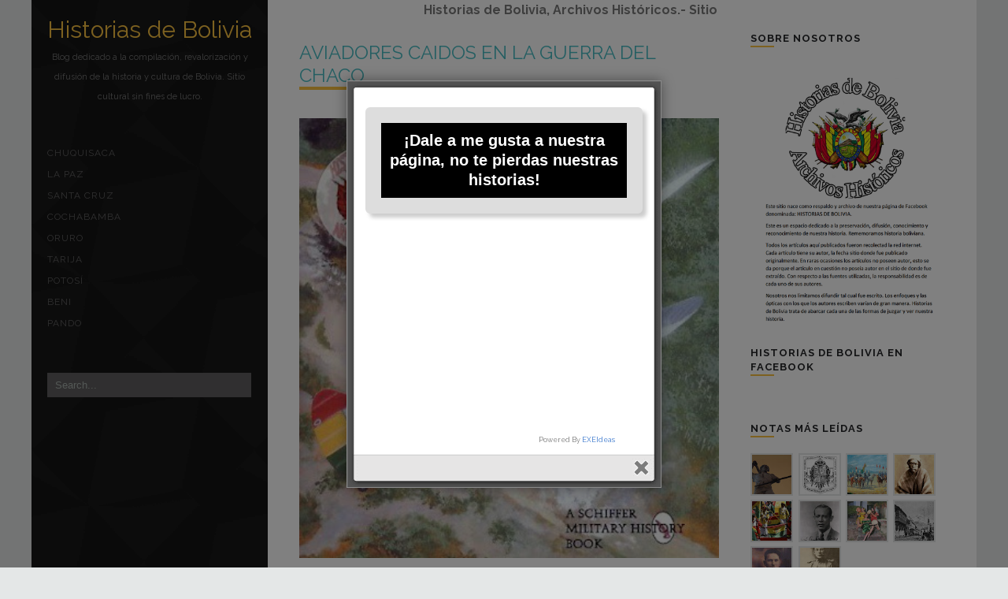

--- FILE ---
content_type: text/html; charset=UTF-8
request_url: https://historias-bolivia.blogspot.com/2017/08/aviadores-caidos-en-la-guerra-del-chaco.html
body_size: 36425
content:
<!DOCTYPE html>
<HTML>
<head>
<link href='https://www.blogger.com/static/v1/widgets/2944754296-widget_css_bundle.css' rel='stylesheet' type='text/css'/>
<link href='https://historias-bolivia.blogspot.com/2017/08/aviadores-caidos-en-la-guerra-del-chaco.html' rel='canonical'/>
<meta charset='utf-8'/>
<meta content='width=device-width, initial-scale=1.0' name='viewport'/>
<title>
AVIADORES CAIDOS EN LA GUERRA DEL CHACO | Historias de Bolivia
</title>
<!--/ Auoto Metatag /-->
<link href='http://www.blogger.com/openid-server.g' rel='openid.server'/>
<!--/ Google Font /-->
<link href="//fonts.googleapis.com/css?family=Raleway:400,700,800,300%7COld+Standard+TT:400italic" rel="stylesheet" type="text/css">
<link href='//www.blogger.com/static/v1/widgets/103638431-widget_css_bundle.css' rel='stylesheet' type='text/css'/>
<style type="text/css">
<!-- /*
<style id='page-skin-1' type='text/css'><!--
*/
/*--------------------------------------------------------
Template Name: Gordes Blogger Template
Version: 1.0
Design by: Abdil Latif
URL: http://www.loefa-cebook.com
License:  This free Blogger template is licensed under the Creative Commons Attribution 4.0 License, which permits personal use.
However, to satisfy the 'attribution' clause of the license, you are required to keep the footer links intact which provides due credit to its authors and supportes. For more specific details about the license, you may visit the URL below:
http://creativecommons.org/licenses/by-nc-sa/4.0/
------------------------------------------------------*/
/*----------------------------------------------
CSS Reset created by Eric Meyer
-----------------------------------------------*/
html, body, div, span, applet, object, iframe,
h1, h2, h3, h4, h5, h6, p, blockquote, pre,
a, abbr, acronym, address, big, cite, code,
del, dfn, em, font, img, ins, kbd, q, s, samp,
small, strike, strong, sub, sup, tt, var,
dl, dt, dd, ol, ul, li,
fieldset, form, label, legend,
table, caption, tbody, tfoot, thead, tr, th, td {
margin: 0;
padding: 0;
border: 0;
outline: 0;
font-family: inherit;
vertical-align: baseline;
}
/*----------------------------------------------
Global Page
-----------------------------------------------*/
body {
margin:0;
padding:0;
color:#7a7a7a;
background: #e4e7e7;
font: normal normal 16px 'Raleway', sans-serif;
line-height: 1.6em;
}
a, a:visited {
color: #7a7a7a;
transition: all 0.3s ease;
}
a:hover {
color: #48bbc2;
text-decoration: none;
}
a, h1 a,h2 a,h3 a,h4 a,h5 a,h6 a {
text-decoration:none;
}
hr {
border-bottom-width: 1px;
clear: both;
height: 1px;
}
img {
width: auto\9;
height: auto;
width: 100%;
vertical-align: middle;
border: 0;
-ms-interpolation-mode: bicubic;
}
.separator a{
margin: 0px !important;
}
.section {
margin: 0;
}
/* remember to define focus styles! */
:focus {
outline: 0;
}
ol, ul {
list-style: none;
}
#navbar {display: none !important;}
body#layout div.outer-wrp {
padding-top: 50px;
}
body#layout div.main-wrp {
min-height: 0px;
}
/*----------------------------------------------
Based grid Amazium - www.amazium.co.uk
-----------------------------------------------*/
.row-max {
margin:0 auto;
padding:0;
width:100%;
max-width: 1200px;
display:table;
box-sizing:border-box;
-webkit-box-sizing:border-box;
-moz-box-sizing:border-box;
}
.row-max .grid_1, .row-max .grid_2,
.row-max .grid_3, .row-max .grid_4,
.row-max .grid_5, .row-max .grid_6,
.row-max .grid_7, .row-max .grid_8,
.row-max .grid_9, .row-max .grid_10,
.row-max .grid_11, .row-max .grid_12 {
margin:0;
padding:0 20px;
float:left;
display:inline;
box-sizing:border-box;
-webkit-box-sizing:border-box;
-moz-box-sizing:border-box;
}
.row-max .grid_1 { width:8.333%; }
.row-max .grid_2 { width:16.667%; }
.row-max .grid_3 { width:25%; }
.row-max .grid_4 { width:33.333%; }
.row-max .grid_5 { width:41.667%; }
.row-max .grid_6 { width:50%; }
.row-max .grid_7 { width:58.333%; }
.row-max .grid_8 { width:66.667%; }
.row-max .grid_9 { width:75%; }
.row-max .grid_10 { width:83.333%; }
.row-max .grid_11 { width:91.667%; }
.row-max .grid_12 { width:100%; }
.row-max .offset_1 { margin-left:8.333%; }
.row-max .offset_2 { margin-left:16.667%; }
.row-max .offset_3 { margin-left:25%; }
.row-max .offset_4 { margin-left:33.333%; }
.row-max .offset_5 { margin-left:41.667%; }
.row-max .offset_6 { margin-left:50%; }
.row-max .offset_7 { margin-left:58.333%; }
.row-max .offset_8{ margin-left:66.667%; }
.row-max .offset_9{ margin-left:75%; }
.row-max .offset_10{ margin-left:83.333%; }
.row-max .offset_11 { margin-left:91.667%; }
/*----------------------------------------------
.outer-wrp
-----------------------------------------------*/
.outer-wrp {
background: #242528 url('https://blogger.googleusercontent.com/img/b/R29vZ2xl/AVvXsEgF9VhvIYffiREiPGqPigwkSz3iEP0LfymKoE85gyHq-pOY-831c3EiP7BpWCi0-4yR-lrTvPaDY3FRHEFkrNNp6rA9tI-suBVWrmjq5nVeqYRWXHt1k4F8iFnLlBQ92xp8krFPPvzMkVnw/s0/diagmonds_%252525402x.png');
}
/*----------------------------------------------
Header (Blog Logo)
-----------------------------------------------*/
.header {
padding: 20px 0px;
text-align: center;
}
.header  h1, .header h1 a{
font: normal normal 30px 'Raleway', sans-serif;
color: #f9c13f;
text-decoration: none;
}
.descriptionwrapper {
margin: 5px 0px;
text-align: center;
font-size:11px;
position: relative;
}
/*----------------------------------------------
Navigation ( Pages widget )
-----------------------------------------------*/
.navigation {
padding: 20px 0px;
}
.navigation h2 {
display: none;
}
.navigation ul {
list-style : none;
}
.navigation ul li {
-bottom: 1px dotted #5f5e5f;
}
.navigation ul li a, .navigation ul li.selected a{
color: #5f5e5f;
text-decoration: none;
font-size: 12px;
letter-spacing: 1px;
text-transform: uppercase;
font-weight: 400;
}
.navigation ul li  a:hover{
color: #a6aeaa;
}
/*-- Menu button --*/
#menu-btn {
margin-top: 25px;
display: none;
width: 40px;
height: 40px;
position: absolute;
background: url('https://blogger.googleusercontent.com/img/b/R29vZ2xl/AVvXsEgwcuqhR0M8is8RIhQcIe9BnoQfUR3Gaw1H740oda6m5tCwUR0FKwpwg6gRA9HNhqGZQnY3Wutyoaoy94bPWOmHmqJXB_hHEjw7jgTAf-l_5kZZOUBOJ0-iJWEPFwpqoo4tWwN1Sth6Q87p/s0/menu-btn-bg.png') no-repeat center;
text-indent: -99999px;
border: 1px solid #5f5e5f;
cursor:pointer;
}
/*----------------------------------------------
Search Box
-----------------------------------------------*/
.search-box-des input {
margin: 30px 0 0 0;
color: #a6aeaa;
border: 0px;
background: #5f5e5f;
display: block;
width: 92%;
padding: 8px 10px 8px 10px;
}
.blog-posts-top {
display: none;
background: #fff;
border-bottom: 1px solid #f7f7f7;
}
.blog-posts-top .search-box input {
border: 0px;
background: transparent;
display: block;
padding: 10px 10px 10px 30px;
width: 93%;
color: #ccc;
font-size: 14px;
font-weight: bold;
}
/*----------------------------------------------
Blog Posts
-----------------------------------------------*/
.blog-content {
background: #ffffff;
}
.main-wrp {
min-height: 800px;
}
.blog-posts-top {
width: 100%;
padding: 10px 20px 10px 20px;
margin-left: -20px;
}
.blog-posts {
padding: 20px 0px;
}
.post h3.post-title, .post h3.post-title a {
font-size: 24px;
line-height: 30px;
font: normal normal 24px 'Raleway', sans-serif;
color: #48bbc2;
}
.post-header {
margin: 0px 0px 40px 0px;
font-size: 11px;
}
.post-header .comment-link {
float: right;
}
.post-header:after {
content : '';
position: absolute;
display:block;
width: 90px;
height: 0px;
border-bottom: 4px solid #f9c13f;
}
.post-header a {
color: #7a7a7a;
}
.post-body a {
color: #242528;
}
.post-body b {
color: #242528;
}
/*--/ heading /--*/
.post-body h1,
.post-body h2,
.post-body h3,
.post-body h4,
.post-body h5,
.post-body h6 {
font-weight: bold;
line-height: 1.2em;
margin-bottom: 5px;
color: #242528;
}
/*--/ table /--*/
.post-body table{
margin:20px 0 40px 0;
width:100%;
overflow:hidden;
font-size:13px;
line-height:17px;
border-bottom:1px solid #D6D6D6;
border-collapse:collapse;
border-spacing:0;
}
.post-body caption{
margin:0 0 10px;
}
.post-body tr {
background-color:#FFF;
transition:all .1s linear 0s;
-moz-transition:all .1s linear 0s;
-webkit-transition:all .1s linear 0s;
-o-transition:all .1s linear 0s;
}
.post-body tr:hover {
background-color:#F1F1F1;
transition:all .1s linear 0s;
-moz-transition:all .1s linear 0s;
-webkit-transition:all .1s linear 0s;
-o-transition:all .1s linear 0s;
}
.post-body tr.even{
background-color:#FFF;
}
.post-body tr.odd{
background-color:#F1F1F1;
}
.post-body th{
padding:8px;
background-color:#F1F1F1;
color:#222;
font-weight:bold;
border:none;
border-bottom:3px solid #D6D6D6;
text-align:left;
white-space:nowrap;
}
.post-body td{
padding:8px;
min-width:100px;
background-color:transparent;
color:#666;
border:none;
border-top:1px solid #D6D6D6;
}
.post-body td.highlight {
padding:11px 8px;
color:#EEE;
font-weight:bold;
display:block;
font-size:inherit;
border:none;
background-color:#333;
}
.post-footer {
margin: 20px 0px 0px 0px;
padding: 10px 0px;
font-size: 11px;
line-height: 13px;
border-top: 2px solid #e4e7e7;
}
/*-- .post-share-buttons --*/
.share-button {
width: 20px;
height: 20px;
background: url('https://blogger.googleusercontent.com/img/b/R29vZ2xl/AVvXsEjKyR7vKD-1M22U7uHrH65Yo2gxW3z-wzEYUDKD6edCTiLK8sHzhbpetBg73dlcQ2X9k3tyYB7VSSw0djyTaJppnDmUFTJ0NKm_D77fClGOX1JqIKwoLngFEWTIPmodlpYG1pXKZI6gvoY8/s0/sb-icons.png') no-repeat scroll left center transparent !important;
overflow: hidden;
position: relative;
}
.sb-email,.a:active.sb-email{
background-position: 0px 1px !important;
}
a:hover.sb-email{
opacity: 1;
background-position:0 0px !important
}
.sb-blog, a:active.sb-blog{
background-position:0px -19px !important
}
a:hover.sb-blog{
opacity: 1;
background-position:0px -20px !important
}
.sb-twitter, a:active.sb-twitter{
background-position:0px -40px !important
}
a:hover.sb-twitter{
opacity: 1;
background-position:0px -41px !important
}
.sb-facebook, a:active.sb-facebook{
background-position:0px -60px !important
}
a:hover.sb-facebook{
opacity: 1;
background-position:0px -61px !important
}
.sb-pinterest, a:active.sb-pinterest{
background-position:0px -80px !important
}
a:hover.sb-pinterest{
opacity: 1;
background-position:0px -81px !important
}
/*-- .related-posts-widget --*/
.related-posts-widget {
padding: 20px 0px;
}
.related-posts-widget h2 {
color: #242528;
margin: 0px 0px 20px 0px;
}
.related-posts-widget h2:after {
content: '';
position: relative;
display: block;
width: 30px;
height: 0px;
margin: 5px 0px 0px 0px;
border-bottom: 2px solid #f9c13f;
}
.related-posts-widget ul {
list-style: none;
}
.related-posts-widget ul li {
float: left;
display: inline;
width: 31.333%;
margin: 0 1%;
line-height: 18px;
}
.related-posts-widget ul li a {
color: #000;
}
.related-posts-widget ul li img {
width:100%;
height: 100px;
border: 2px solid #e4e7e7;
}
.blog-pager {
clear: both;
}
/*-- .comments --*/
.comments {
clear: both;
margin-top: 10px;
padding-top: 30px;
margin-bottom: 0px;
}
.comments h4 {
color: #242528;
margin-bottom: 20px;
}
.comments h4:after {
content: '';
position: relative;
display: block;
width: 30px;
height: 0px;
border-bottom: 2px solid #f9c13f;
}
.comment-form, .comment-form iframe {
min-width: 100% !important;
clear: both;
}
.comments .comment-block {
margin-left: 58px;
padding-bottom:20px;
border-bottom:1px solid #ebebeb;
}
.comments .comments-content .comment-header {
padding: 10px 0px;
border-bottom: 1px solid #e4e7e7;
}
.comments .comments-content .user a{
font-style: normal;
font-weight: bold;
color: #242528;
}
.comments .avatar-image-container {
float: left;
padding:0px;
max-height: 36px;
overflow: hidden;
width: 36px;
}
.comments .comments-content{
font-size: 14px;
line-height: 20px;
}
.comments .comments-content .datetime a{
margin-bottom: -10px;
padding: 3px 4px;
font-size:10px;
color:#7a7a7a !important;
float: right;
background: #e4e7e7;
border-radius: 3px 3px 3px 3px;
-o-border-radius: 3px 3px 3px 3px;
-moz-border-radius: 3px 3px 3px 3px;
-webkit-border-radius: 3px 3px 3px 3px;
}
/*-------------------------------------
Status message - error page
-------------------------------------*/
.status-msg-wrap {
position: relative;
top: 0px;
width: 100%;
height: 100%;
font: 140%/100% 'Raleway',sans serif;
padding: 18% 0;
left: 0px;
bottom: 0;
right: 0;
z-index: 22;
text-align: center;
margin: 0;
}
.status-msg-wrap:after {
content: "Error 404";
font: 540%/100% 'Raleway',sans serif;
color: #48bbc2;
}
.status-msg-body {
width: 100%;
position: relative;
z-index: 22;
margin: 0 auto!important;
}
.status-msg-bg,.status-msg-border {
display: none;
}
/*----------------------------------------------
Sidebar
-----------------------------------------------*/
.sidebar {
padding: 20px 0px;
font-size: 14px;
line-height: 18px;
}
.sidebar .widget {
margin: 0px 0px 20px 0px;
}
.sidebar  h2 {
margin: 0px 0px 20px 0px;
color: #242528;
font-size: 13px;
font-weight: 700;
text-transform: uppercase;
letter-spacing: 1px;
}
.sidebar  h2:after {
content: '';
position: relative;
display: block;
width: 30px;
height: 0px;
border-bottom: 2px solid #f9c13f;
}
.sidebar ul li a{
font-size: 12px;
display: block;
padding: 5px 0px;
border-bottom: 1px dotted #e4e7e7;
}
/*--/ Popular post widget /--*/
.popular-posts .item-snippet,
.popular-posts .item-title {
display: none;
}
.popular-posts ul li {
float: left;
display: inline;
padding: 0px !important;
}
.PopularPosts img {
margin-right: 0.1em;
padding: 0px;
width: 50px;
height: 50px;
border: 2px solid #e4e7e7;
}
/*--/ Label widget /--*/
.sidebar .Label ul li {
font-size: 12px;
float:left;
display: inline;
padding: 4px 0.7em;
border: 1px solid #7a7a7a;
margin: 4px 4px 0px 0px;
}
.sidebar .Label ul li a, .popular-posts ul li a {
padding: 0px;
border-bottom: none !important;
}
/*----------------------------------------------
Footer ( Blog Credit )
-----------------------------------------------*/
.footer {
clear: both;
margin-left:-20px;
padding: 20px 20px;
width:100%;
background: #f4f4f4;
font-size: 12px;
line-height: 14px;
text-align: center;
}
/*----------------------------------------------
Mobile (Smaller than 767px)
-----------------------------------------------*/
@media only screen and (max-width:767px) {
.row-max {
padding:0 16px;
display:block;
}
.row-max .row-max {
margin:0;
padding:0;
width:100%;
display:block;
}
.row-max .grid_1, .row-max .grid_2,
.row-max .grid_3, .row-max .grid_4,
.row-max .grid_5, .row-max .grid_6,
.row-max .grid_7, .row-max .grid_8,
.row-max .grid_9, .row-max .grid_10,
.row-max .grid_11, .row-max .grid_12 {
width:100%;
margin:0 0 10px 0;
float:none;
display:block;
}
.outer-wrp {
background: transparent !important;
}
.content-left {
background: #242528 url('https://blogger.googleusercontent.com/img/b/R29vZ2xl/AVvXsEgF9VhvIYffiREiPGqPigwkSz3iEP0LfymKoE85gyHq-pOY-831c3EiP7BpWCi0-4yR-lrTvPaDY3FRHEFkrNNp6rA9tI-suBVWrmjq5nVeqYRWXHt1k4F8iFnLlBQ92xp8krFPPvzMkVnw/s0/diagmonds_%252525402x.png');
}
#menu-btn {
display: block;
}
.blog-posts-top {
display:block;
}
.search-box-des, .navigation {display: none;}
.post-body table, .post-body tbody, .post-body tr, .post-body th, .post-body td {
border:0;
display:block;
padding:3px 0;
text-align:left;
white-space:normal;
}
.post-body table {
padding:0;
border-top:1px solid #D6D6D6;
table-layout:fixed;
}
.post-body tr {
margin:5px 0;
padding:0 0 6px;
border-bottom:1px solid #D6D6D6;
}
.post-body tr:hover { background-color:transparent; }
.post-body tr:first-child, th, td:empty { display:none; visibility:hidden; }
.post-body td:first-child { font-weight:bold; }
.post-body th[data-title]:before, .post-body td[data-title]:before    { content:attr(data-title) ":\00A0"; font-weight:bold; }
}
/*-- Clean up --*/
.row-max:before,
.row-max:after{
content:'\0020';
display:block;
overflow:hidden;
visibility:hidden;
width:0;
height:0;
zoom:1;
}
.row-max:after{
clear:both;
}
.clear{
clear:both;
display:block;
overflow:hidden;
visibility:hidden;
width:0;
height:0;
}

--></style>
<!--/ JQurey & Masonry Js/-->
<script src="//ajax.googleapis.com/ajax/libs/jquery/1.9.1/jquery.min.js"></script>
<script type='text/javascript'>
//<![CDATA[
/**
 * jQuery Masonry v2.1.08
 * A dynamic layout plugin for jQuery
 * The flip-side of CSS Floats
 * http://masonry.desandro.com
 *
 * Licensed under the MIT license.
 * Copyright 2012 David DeSandro
 */
(function(e,t,n){"use strict";var r=t.event,i;r.special.smartresize={setup:function(){t(this).bind("resize",r.special.smartresize.handler)},teardown:function(){t(this).unbind("resize",r.special.smartresize.handler)},handler:function(e,t){var n=this,s=arguments;e.type="smartresize",i&&clearTimeout(i),i=setTimeout(function(){r.dispatch.apply(n,s)},t==="execAsap"?0:100)}},t.fn.smartresize=function(e){return e?this.bind("smartresize",e):this.trigger("smartresize",["execAsap"])},t.Mason=function(e,n){this.element=t(n),this._create(e),this._init()},t.Mason.settings={isResizable:!0,isAnimated:!1,animationOptions:{queue:!1,duration:500},gutterWidth:0,isRTL:!1,isFitWidth:!1,containerStyle:{position:"relative"}},t.Mason.prototype={_filterFindBricks:function(e){var t=this.options.itemSelector;return t?e.filter(t).add(e.find(t)):e},_getBricks:function(e){var t=this._filterFindBricks(e).css({position:"absolute"}).addClass("masonry-brick");return t},_create:function(n){this.options=t.extend(!0,{},t.Mason.settings,n),this.styleQueue=[];var r=this.element[0].style;this.originalStyle={height:r.height||""};var i=this.options.containerStyle;for(var s in i)this.originalStyle[s]=r[s]||"";this.element.css(i),this.horizontalDirection=this.options.isRTL?"right":"left";var o=this.element.css("padding-"+this.horizontalDirection),u=this.element.css("padding-top");this.offset={x:o?parseInt(o,10):0,y:u?parseInt(u,10):0},this.isFluid=this.options.columnWidth&&typeof this.options.columnWidth=="function";var a=this;setTimeout(function(){a.element.addClass("masonry")},0),this.options.isResizable&&t(e).bind("smartresize.masonry",function(){a.resize()}),this.reloadItems()},_init:function(e){this._getColumns(),this._reLayout(e)},option:function(e,n){t.isPlainObject(e)&&(this.options=t.extend(!0,this.options,e))},layout:function(e,t){for(var n=0,r=e.length;n<r;n++)this._placeBrick(e[n]);var i={};i.height=Math.max.apply(Math,this.colYs);if(this.options.isFitWidth){var s=0;n=this.cols;while(--n){if(this.colYs[n]!==0)break;s++}i.width=(this.cols-s)*this.columnWidth-this.options.gutterWidth}this.styleQueue.push({$el:this.element,style:i});var o=this.isLaidOut?this.options.isAnimated?"animate":"css":"css",u=this.options.animationOptions,a;for(n=0,r=this.styleQueue.length;n<r;n++)a=this.styleQueue[n],a.$el[o](a.style,u);this.styleQueue=[],t&&t.call(e),this.isLaidOut=!0},_getColumns:function(){var e=this.options.isFitWidth?this.element.parent():this.element,t=e.width();this.columnWidth=this.isFluid?this.options.columnWidth(t):this.options.columnWidth||this.$bricks.outerWidth(!0)||t,this.columnWidth+=this.options.gutterWidth,this.cols=Math.floor((t+this.options.gutterWidth)/this.columnWidth),this.cols=Math.max(this.cols,1)},_placeBrick:function(e){var n=t(e),r,i,s,o,u;r=Math.ceil(n.outerWidth(!0)/this.columnWidth),r=Math.min(r,this.cols);if(r===1)s=this.colYs;else{i=this.cols+1-r,s=[];for(u=0;u<i;u++)o=this.colYs.slice(u,u+r),s[u]=Math.max.apply(Math,o)}var a=Math.min.apply(Math,s),f=0;for(var l=0,c=s.length;l<c;l++)if(s[l]===a){f=l;break}var h={top:a+this.offset.y};h[this.horizontalDirection]=this.columnWidth*f+this.offset.x,this.styleQueue.push({$el:n,style:h});var p=a+n.outerHeight(!0),d=this.cols+1-c;for(l=0;l<d;l++)this.colYs[f+l]=p},resize:function(){var e=this.cols;this._getColumns(),(this.isFluid||this.cols!==e)&&this._reLayout()},_reLayout:function(e){var t=this.cols;this.colYs=[];while(t--)this.colYs.push(0);this.layout(this.$bricks,e)},reloadItems:function(){this.$bricks=this._getBricks(this.element.children())},reload:function(e){this.reloadItems(),this._init(e)},appended:function(e,t,n){if(t){this._filterFindBricks(e).css({top:this.element.height()});var r=this;setTimeout(function(){r._appended(e,n)},1)}else this._appended(e,n)},_appended:function(e,t){var n=this._getBricks(e);this.$bricks=this.$bricks.add(n),this.layout(n,t)},remove:function(e){this.$bricks=this.$bricks.not(e),e.remove()},destroy:function(){this.$bricks.removeClass("masonry-brick").each(function(){this.style.position="",this.style.top="",this.style.left=""});var n=this.element[0].style;for(var r in this.originalStyle)n[r]=this.originalStyle[r];this.element.unbind(".masonry").removeClass("masonry").removeData("masonry"),t(e).unbind(".masonry")}},t.fn.imagesLoaded=function(e){function u(){e.call(n,r)}function a(e){var n=e.target;n.src!==s&&t.inArray(n,o)===-1&&(o.push(n),--i<=0&&(setTimeout(u),r.unbind(".imagesLoaded",a)))}var n=this,r=n.find("img").add(n.filter("img")),i=r.length,s="[data-uri]",o=[];return i||u(),r.bind("load.imagesLoaded error.imagesLoaded",a).each(function(){var e=this.src;this.src=s,this.src=e}),n};var s=function(t){e.console&&e.console.error(t)};t.fn.masonry=function(e){if(typeof e=="string"){var n=Array.prototype.slice.call(arguments,1);this.each(function(){var r=t.data(this,"masonry");if(!r){s("cannot call methods on masonry prior to initialization; attempted to call method '"+e+"'");return}if(!t.isFunction(r[e])||e.charAt(0)==="_"){s("no such method '"+e+"' for masonry instance");return}r[e].apply(r,n)})}else this.each(function(){var n=t.data(this,"masonry");n?(n.option(e||{}),n._init()):t.data(this,"masonry",new t.Mason(e,this))});return this}})(window,jQuery);
//]]>
</script>
<!--/ conditional statement /-->
<link href='https://www.blogger.com/dyn-css/authorization.css?targetBlogID=2332924765433501661&amp;zx=9aeeaf0a-2c9e-4402-a459-3cffccd5db54' media='none' onload='if(media!=&#39;all&#39;)media=&#39;all&#39;' rel='stylesheet'/><noscript><link href='https://www.blogger.com/dyn-css/authorization.css?targetBlogID=2332924765433501661&amp;zx=9aeeaf0a-2c9e-4402-a459-3cffccd5db54' rel='stylesheet'/></noscript>
<meta name='google-adsense-platform-account' content='ca-host-pub-1556223355139109'/>
<meta name='google-adsense-platform-domain' content='blogspot.com'/>

</head>
<body>
<div class='navbar section' id='navbar'><div class='widget Navbar' data-version='1' id='Navbar1'><script type="text/javascript">
    function setAttributeOnload(object, attribute, val) {
      if(window.addEventListener) {
        window.addEventListener('load',
          function(){ object[attribute] = val; }, false);
      } else {
        window.attachEvent('onload', function(){ object[attribute] = val; });
      }
    }
  </script>
<div id="navbar-iframe-container"></div>
<script type="text/javascript" src="https://apis.google.com/js/platform.js"></script>
<script type="text/javascript">
      gapi.load("gapi.iframes:gapi.iframes.style.bubble", function() {
        if (gapi.iframes && gapi.iframes.getContext) {
          gapi.iframes.getContext().openChild({
              url: 'https://www.blogger.com/navbar/2332924765433501661?po\x3d186368062890376443\x26origin\x3dhttps://historias-bolivia.blogspot.com',
              where: document.getElementById("navbar-iframe-container"),
              id: "navbar-iframe"
          });
        }
      });
    </script><script type="text/javascript">
(function() {
var script = document.createElement('script');
script.type = 'text/javascript';
script.src = '//pagead2.googlesyndication.com/pagead/js/google_top_exp.js';
var head = document.getElementsByTagName('head')[0];
if (head) {
head.appendChild(script);
}})();
</script>
</div></div>
<!--/ .Outer-wrp /-->
<div class='row-max outer-wrp'>
<!--/ .content-left /-->
<div class='grid_3 content-left'>
<div id='menu-btn'>Menu</div>
<div class='header section' id='header'><div class='widget Header' data-version='1' id='Header1'>
<div id='header-inner'>
<div class='titlewrapper'>
<h1 class='title'>
<a href='https://historias-bolivia.blogspot.com/'>Historias de Bolivia</a>
</h1>
</div>
<div class='descriptionwrapper'>
<p class='description'><span>Blog dedicado a la compilación, revalorización y difusión de la historia y cultura de Bolivia. Sitio cultural sin fines de lucro.</span></p>
</div>
</div>
</div></div>
<div class='navigation section' id='navigation'><div class='widget PageList' data-version='1' id='PageList1'>
<h2>Pages</h2>
<div class='widget-content'>
<ul>
<li><a href='http://historias-bolivia.blogspot.com/search/label/Chuquisaca'>Chuquisaca</a></li>
<li><a href='http://historias-bolivia.blogspot.com/search/label/La%20Paz'>La Paz</a></li>
<li><a href='http://historias-bolivia.blogspot.com/search/label/Santa%20Cruz'>Santa Cruz</a></li>
<li><a href='http://historias-bolivia.blogspot.com/search/label/Cochabamba'>Cochabamba</a></li>
<li><a href='http://historias-bolivia.blogspot.com/search/label/Oruro'>Oruro</a></li>
<li><a href='http://historias-bolivia.blogspot.com/search/label/Tarija'>Tarija</a></li>
<li><a href='http://historias-bolivia.blogspot.com/search/label/Potos%C3%AD'>Potosí</a></li>
<li><a href='http://historias-bolivia.blogspot.com/search/label/Beni'>Beni </a></li>
<li><a href='http://historias-bolivia.blogspot.com/search/label/Pando'>Pando</a></li>
</ul>
<div class='clear'></div>
</div>
</div></div>
<div class='search-box-des'>
<form accept-charset='utf-8' action='https://historias-bolivia.blogspot.com/search/' id='search' method='GET'>
<input class='input' name='q' onblur='if(this.value==&#39;&#39;)this.value=&#39;Search...&#39;;' onfocus='if(this.value==&#39;Search...&#39;)this.value=&#39;&#39;;' size='24' type='text' value='Search...'/>
</form>
</div>
</div>
<!--/ .content-left End/-->
<!--/ Blog Content /-->
<div class='grid_9 blog-content'>
<!--/ .blog-posts-top /-->
<div class='blog-posts-top'>
<div class='search-box'>
<form accept-charset='utf-8' action='https://historias-bolivia.blogspot.com/search/' id='search' method='GET'>
<input class='input' name='q' onblur='if(this.value==&#39;&#39;)this.value=&#39;Search...&#39;;' onfocus='if(this.value==&#39;Search...&#39;)this.value=&#39;&#39;;' size='24' type='text' value='Search...'/>
</form>
</div>
</div>
<!--/ .blog-posts-top End /-->
<div class='row-max'>
<!--/ Blog Post Content /-->
<div class='grid_8 main-wrp'>
<div class='main section' id='main'><div class='widget HTML' data-version='1' id='HTML6'>
<div class='widget-content'>
<marquee direction="left"><strong>Historias de Bolivia, Archivos Históricos.- Sitio dedicado a la recolección de notas periodísticas, revistas, libros, fotografías, postales, litografías, investigaciones, curiosidades, etc., etc. Todo lo relacionado con la historia de nuestra patria Bolivia. (Historia de Bolivia).<a href="https://www.facebook.com/pg/Historiasdebolivia/"></a></strong></marquee>
</div>
<div class='clear'></div>
</div><div class='widget Blog' data-version='1' id='Blog1'>
<div class='blog-posts hfeed'>
<!--Can't find substitution for tag [defaultAdStart]-->

          <div class="date-outer">
        

          <div class="date-posts">
        
<div class='post-outer'>
<div class='post hentry' itemprop='blogPost' itemscope='itemscope' itemtype='http://schema.org/BlogPosting'>
<meta content='https://blogger.googleusercontent.com/img/b/R29vZ2xl/AVvXsEj1cRU4YjioiR8t0Xpbh4VSMtaLkG2rcj4gP8NCdKdWio65j3UtGRlwW4g38PerMnmlEAxgfCCajb7tW7MicwCQfNqBjGTSLqML_m3-KCRAIAhQeqGPR8ZopPx12oVdFt_z7AGM5FI0dedc/s400/15781369_1883422765212167_2617773319848340842_n.jpg' itemprop='image_url'/>
<meta content='2332924765433501661' itemprop='blogId'/>
<meta content='186368062890376443' itemprop='postId'/>
<a name='186368062890376443'></a>
<h3 class='post-title entry-title' itemprop='name'>
AVIADORES CAIDOS EN LA GUERRA DEL CHACO
</h3>
<div class='post-header'>
<div class='post-header-line-1'><span class='post-author vcard'>
</span>
<span class='post-timestamp'>
</span>
<span class='post-comment-link'>
</span>
</div>
</div>
<div class='post-body entry-content' id='post-body-186368062890376443' itemprop='description articleBody'>
<div class="MsoNormal">
</div>
<div class="separator" style="clear: both; text-align: center;">
<a href="https://blogger.googleusercontent.com/img/b/R29vZ2xl/AVvXsEj1cRU4YjioiR8t0Xpbh4VSMtaLkG2rcj4gP8NCdKdWio65j3UtGRlwW4g38PerMnmlEAxgfCCajb7tW7MicwCQfNqBjGTSLqML_m3-KCRAIAhQeqGPR8ZopPx12oVdFt_z7AGM5FI0dedc/s1600/15781369_1883422765212167_2617773319848340842_n.jpg" imageanchor="1" style="margin-left: 1em; margin-right: 1em;"><img border="0" data-original-height="503" data-original-width="480" height="400" src="https://blogger.googleusercontent.com/img/b/R29vZ2xl/AVvXsEj1cRU4YjioiR8t0Xpbh4VSMtaLkG2rcj4gP8NCdKdWio65j3UtGRlwW4g38PerMnmlEAxgfCCajb7tW7MicwCQfNqBjGTSLqML_m3-KCRAIAhQeqGPR8ZopPx12oVdFt_z7AGM5FI0dedc/s400/15781369_1883422765212167_2617773319848340842_n.jpg" width="381" /></a></div>
<div style="text-align: center;">
<span style="font-family: &quot;times new roman&quot; , serif;"><br /></span></div>
<div class="MsoNormal" style="text-align: justify;">
Durante la Guerra del Chaco, la aviación boliviana tuvo un
destacado papel. Siempre fue superior a la paraguaya, ya que contaba con
equipos modernos de Aviones Curtss, Junkers y caza &#8220;Scout&#8221; Vickers, entre
otros, que dominaron los cielos del Chaco.<o:p></o:p></div>
<div class="MsoNormal" style="text-align: justify;">
Sin embargo, durante este tiempo la aviación tuvo también
irremplazables pérdidas humanas. Como un sincero homenaje a su heroísmo y
entrega, rescatamos su esfuerzo por la patria:<o:p></o:p></div>
<div class="MsoNormal" style="text-align: justify;">
Sbtte. José Max Ardiles Monrroy, nació el 8 de julio de
1907, en La Paz. En 1924, se incorporó a la Aviación, siendo aceptado como
mecánico junto con otros que fueron los primeros en organizar la Escuela
Militar de Aviación. Durante la Campaña del Chaco, Ardiles participó en los
bombardeos aéreos de Boquerón como observador metrallista. El 25 de febrero de
1933, la aviación inicio su actuación con un incansable bombardeo a Toledo, en
una de estas maquinas se encontraba el suboficial José Max Ardiles como
observador, en esta acción efectuó sorprendentes picadas sobre las líneas
enemigas, siendo alcanzado por el fuego contrario falleció. Posteriormente,
como homenaje póstumo fue ascendido al grado de subteniente y en su memoria el
Politécnico militar acantonado en Cochabamba lleva su nombre.<o:p></o:p></div>
<div class="MsoNormal" style="text-align: justify;">
</div>
<a name="more"></a><br />
<div class="MsoNormal" style="text-align: justify;">
Mayor Arturo Valle Peralta, nació el 28 de agosto de 1900,
en Oruro. En 1924, egresó del Colegio Militar de Ejército como subteniente, dos
años después ingresó a la Escuela Militar de Aviación de &#8220;El Alto&#8221;, del cual
recibió su brevete de piloto en 1928. Durante la Campaña del Chaco, el capitán
Valle participó en el combate ocurrido en el camino entre de Boquerón- Isla
Poy, Corrales, Nanawa y por último en Toledo, donde fue alcanzado por el fuego
enemigo precipitándose a tierra, el 25 de febrero de 1933. Posteriormente como
homenaje póstumo fue ascendido al grado de mayor.<o:p></o:p></div>
<div class="MsoNormal" style="text-align: justify;">
Mayor Eliodoro Neri, nació el 16 de octubre de 1898, en
Cochabamba. Egresó del Colegio Militar de Ejército como subteniente de
Infantería. En 1927, recibió su brevete de piloto militar. En los primeros días
de junio de 1932 ingresó a Villa Montes integrando una patrulla de aviones
Bréguet con la que llegó hasta el fortín Camacho y Muñoz. Durante la Campaña
del Chaco, Neri participó en las acciones de Boquerón, Rojas, Silva, Corrales,
Toledo, Campo Vía, Saavedra y Ballivián. El 17 de julio de 1934, falleció en un
accidente fatal junto al Tte. René Dorado Cronembold.<o:p></o:p></div>
<div class="MsoNormal" style="text-align: justify;">
Capitán Alfredo Pascoe M., nació en Oruro, egresó del
Colegio Militar de Ejército en 1920. En 1930, recibió su brevete de piloto
militar. Durante la Campaña del Chaco tuvo una destacada participación. En ese
sentido, es necesario mencionar que al intervenir en el ataque aéreo al fortín
Gondra el Tte. Pascoe fue herido gravemente en el brazo derecho, logrando
regresar a su base manejando su máquina de guerra solamente con la mano
izquierda, al tocar tierra se encontraba desfalleciente. El 22 de mayo de 1934,
falleció en un accidente aéreo al despegar de San Lorenzo.<o:p></o:p></div>
<div class="MsoNormal" style="text-align: justify;">
Tte. Aurelio Roca Lladó, nació el 27 de julio de 1906, en
San Ignacio, provincia Velasco del Departamento de Santa Cruz. Egresó del
Colegio Militar de Ejército como Subteniente, en 1928. En 1931, ingresó a la
Escuela Militar de Aviación. Durante la Campaña del Chaco tuvo una destacada
participación que culminó el 12 de marzo de 1935, cuando totalmente herido
aterrizó en Villamontes, donde sufrió un grave accidente en el que murió.<o:p></o:p></div>
<div class="MsoNormal" style="text-align: justify;">
Tte. Carlos Lazo de la Vega, nació el 22 de diciembre de
1907, en La Paz. En 1929, recibió su brevete de piloto de la Escuela Militar de
Aviación. Durante la Campaña del Chaco tuvo una destacada participación en
Gondra, Kilometro 7, Nanawa, Rancho Ocho, Campo Grande, Alihuatá, Campo Jurado,
El Condado, Arce, Toledo, Ballivián, Cañada Strongest, Puerto Suárez,
Carandaití, Isla Poy, Bahía Negra, Puerto Casado, Sastre y Mihanovich. Murió en
combate el 26 de diciembre 1934, en Puesto Central.<o:p></o:p></div>
<div class="MsoNormal" style="text-align: justify;">
Tte. Alberto Montaño Arze, nació en Cochabamba. A los
últimos días de concluir la Guerra del Chaco, mientras ametrallaban un puesto
enemigo, junto al Subteniente Nicolás Rojas, el 19 de abril de 1935, fueron
abatidos por las baterías antiaéreas enemigas.<o:p></o:p></div>
<div class="MsoNormal" style="text-align: justify;">
Sbtte. Mario Calvo Chopitea, nació el 05 de diciembre de
1913, en la ciudad de Sucre. En 1933, se incorporó a la Fuerza Aérea en
campaña. Posteriormente, participó heroicamente en Platanillos, Isla Poy, murió
en combate dando cara al enemigo junto al héroe Rafael Pabón, en el Fortín
Florida.<o:p></o:p></div>
<div class="MsoNormal" style="text-align: justify;">
Tte. José D. Arzabe, nació en Cochabamba, en 1900. Egresó
del Colegio Militar de Ejército, en 1928. Tres años después, recibió su brevete
de piloto militar. Durante la Campaña del Chaco tuvo una destacada
participación en Kilómetro 7, Nanawa y Alihuatá, entre otros. Intrépido piloto,
más adelante tras cumplir una orden de reconocimiento, al desafiar una
tempestad y en medio del vendaval, se elevó para no volver más.<o:p></o:p></div>
<span style="line-height: 107%;"></span><br />
<div class="MsoNormal">
<br /></div>
<span style="line-height: 107%;"><span style="font-family: &quot;times new roman&quot; , serif; font-size: 12pt;">
<o:p></o:p></span></span>
<div style='clear: both;'></div>
</div>
<div class='post-footer'>
<div class='post-footer-line post-footer-line-1'><span class='post-labels'>
Etiquetas:
<a href='https://historias-bolivia.blogspot.com/search/label/Guerra%20del%20Chaco' rel='tag'>Guerra del Chaco</a>
</span>
<div class='post-share-buttons goog-inline-block'>
</div>
</div>
<div class='post-footer-line post-footer-line-2'>
</div>
<div class='post-footer-line post-footer-line-3'>
<div class='related-posts-widget'>

loading..
</div>
</div>
</div>
</div>
<div class='comments' id='comments'>
<a name='comments'></a>
<h4>No hay comentarios:</h4>
<div id='Blog1_comments-block-wrapper'>
<dl class='avatar-comment-indent' id='comments-block'>
</dl>
</div>
<p class='comment-footer'>
<div class='comment-form'>
<a name='comment-form'></a>
<h6 id='comment-post-message'>Publicar un comentario</h6>
<p>
</p>
<a href='https://www.blogger.com/comment/frame/2332924765433501661?po=186368062890376443&hl=es&saa=85391&origin=https://historias-bolivia.blogspot.com' id='comment-editor-src'></a>
<iframe allowtransparency='true' class='blogger-iframe-colorize blogger-comment-from-post' frameborder='0' height='410' id='comment-editor' name='comment-editor' src='' width='100%'></iframe>
<!--Can't find substitution for tag [post.friendConnectJs]-->
<script src='https://www.blogger.com/static/v1/jsbin/2830521187-comment_from_post_iframe.js' type='text/javascript'></script>
<script type='text/javascript'>
      BLOG_CMT_createIframe('https://www.blogger.com/rpc_relay.html');
    </script>
</div>
</p>
<div id='backlinks-container'>
<div id='Blog1_backlinks-container'>
</div>
</div>
</div>
</div>

        </div></div>
      
<!--Can't find substitution for tag [adEnd]-->
</div>
<div class='blog-pager' id='blog-pager'>
<span id='blog-pager-newer-link'>
<a class='blog-pager-newer-link' href='https://historias-bolivia.blogspot.com/2017/08/cuando-la-paz-de-antano-era-una-ciudad.html' id='Blog1_blog-pager-newer-link' title='Entrada más reciente'>Entrada más reciente</a>
</span>
<span id='blog-pager-older-link'>
<a class='blog-pager-older-link' href='https://historias-bolivia.blogspot.com/2016/03/los-nombres-de-los-defensores-de-calama.html' id='Blog1_blog-pager-older-link' title='Entrada antigua'>Entrada antigua</a>
</span>
<a class='home-link' href='https://historias-bolivia.blogspot.com/'>Inicio</a>
</div>
<div class='clear'></div>
<script type='text/javascript'>
// <![CDATA[
/* 	Related Posts Widget for Google Blogger v2.0
	Blog : http://www.moretechtips.net
	Project: http://code.google.com/p/blogger-related-posts
	Copyright 2009 [Mike@moretechtips.net] 
	Licensed under the Apache License, Version 2.0 
	(the "License"); you may not use this file except in compliance with the License. 
	You may obtain a copy of the License at http://www.apache.org/licenses/LICENSE-2.0 
*/
(function(c){c.fn.relatedPostsWidget=function(s){if(!this.size())return this;s=c.extend({},c.fn.relatedPostsWidget.defaults,s);return this.each(function(){var k=c(this),z=0,g=null,p=null,t=0,q=0,l=-1,n=-1,u=-1,r=null,v=0,w=null,A="",b=s,F=function(){if(!((l+1)*b.show_n>=q&&!b.animate_loop))if(!v){c("li",g).eq(n).fadeOut(b.exit_time,B);b.show_n>1&&c("li",g).slice(n+1,u).fadeOut(b.exit_time)}},B=function(){if(g.parent().size()){l++;if(l*b.show_n>=q)l=0;n=l*b.show_n;u=(l+1)*b.show_n;c("li",g).eq(n).animate(r,
b.enter_time,"linear",C);b.show_n>1&&c("li",g).slice(n+1,u).animate(r,b.enter_time)}},C=function(){w&&clearTimeout(w);w=setTimeout(F,b.stay_time)},G=function(){r={};r[b.animate]="show";g.bind("mouseenter",function(){v=1}).bind("mouseleave",function(){v=0;C()});B()},x=function(){if(!(t||!g)){b.loading_class&&g.removeClass(b.loading_class);b.max_posts&&b.tags.length&&c("li:gt("+(b.max_posts-1)+")",g).remove();q=c("li",g).size();b.tags.length&&b.timeout&&b.max_posts&&c("img",g).each(function(){var d=
c(this);d.attr("rel")&&d.attr("src",d.attr("rel"))});if(b.show_n==0)c("li",g).show();else q&&G();t=1}},E=function(d){if(!t){z++;if(d.feed.entry){if(!g){k.html("");if(b.tags.length==0)b.recent_title&&c("<h2>"+b.recent_title+"</h2>").appendTo(k);else b.related_title&&c("<h2>"+b.related_title+"</h2>").appendTo(k);g=c('<ul class="rpw '+b.loading_class+'"></ul>').appendTo(k)}for(var i=0,o=d.feed.entry.length;i<o;i++){var e=d.feed.entry[i],h;a:{var f=0;for(h=e.link.length;f<h;f++)if(e.link[f].rel=="alternate"){h=
e.link[f].href;break a}h=""}f=e.title.$t;e=e.media$thumbnail?e.media$thumbnail.url:b.thumb_default;if(h!=A||b.tags.length==0)a:{var j=h,m=f,H=e;if(b.tags.length>0){e=c("li",g);f=0;for(var I=e.length;f<I;f++){var y=c("a",e.eq(f));h=D(y);if(y.attr("href")==j){j=y;m=++h;j.attr("score",m);b.post_score_class&&j.attr("class",b.post_score_class+m);for(j=f-1;j>=0;j--){m=c("a",e.eq(j));if(D(m)>h){f-j>1&&e.eq(j).after(e.eq(f));break a}}f>0&&e.eq(0).before(e.eq(f));break a}}}e=j;f=m;h=H;if(b.thumb_size!="s72-c")h=
h.replace("/s72-c/","/"+b.thumb_size+"/");j=b.tags.length&&b.timeout&&b.max_posts?"rel":"src";g.append('<li style="display:none"><a href="'+e+'">'+(b.thumbs&&h?"<span><img "+j+'="'+h+'" title="'+(b.titles?"":f)+'" border="0"/></span>':"")+(b.titles?"<strong>"+f+"</strong>":"")+"</a></li>")}}}if(z>=b.tags.length){p&&clearTimeout(p);x()}}},D=function(d){d=parseInt(d.attr("score"));return d>0?d:1},J=function(){if(!b.tags){b.tags=[];c('a[rel="tag"]:lt('+b.max_tags+")").each(function(){var e=c.trim(c(this).text().replace(/\n/g,
""));if(c.inArray(e,b.tags)==-1)b.tags[b.tags.length]=e})}var d=b.blog_url+"/feeds/posts/summary/";if(b.tags.length==0){if(b.timeout)p=setTimeout(x,b.timeout);c.ajax({url:d,data:{"max-results":b.max_posts,alt:"json-in-script"},success:E,dataType:"jsonp",cache:true})}else{if(b.timeout)p=setTimeout(x,b.timeout*b.tags.length);for(var i=0,o=b.tags.length;i<o;i++)c.ajax({url:d,data:{category:b.tags[i],"max-results":b.posts_per_tag,alt:"json-in-script"},success:E,dataType:"jsonp",cache:true})}};(function(){var d=
k.attr("data-options");if(!d){var i=k.html().replace(/\n|\r\n/g,"");if(i)if((i=i.match(/<!--\s*(\{.+\});?\s*--\>/))&&i.length==2)d=i[1]}if(d){if(d.indexOf("{")<0)d="{"+d+"}";try{b=eval("("+d+")")}catch(o){a.html('<b style="color:red">'+o+"</b>");return null}b=c.extend({},c.fn.relatedPostsWidget.defaults,b)}if(b.post_page_only?location.pathname.match(/^\/\d{4}\/\d\d\/[\w\-\_]+\.html/):true){A=location.protocol+"//"+location.host+location.pathname+(b.url_querystring?location.search:"");J()}})()})};
c.fn.relatedPostsWidget.defaults={blog_url:"",max_posts:3,max_tags:3,posts_per_tag:3,tags:false,loading_class:"rpw-loading",related_title:"Other posts you may like:",recent_title:"Recent Posts",post_score_class:"",post_page_only:0,thumb_default:"",thumb_size:"s1600-c",thumbs:1,titles:1,url_querystring:0,timeout:1500,show_n:0,stay_time:5E3,enter_time:200,exit_time:200,animate:"opacity",animate_loop:1}})(jQuery);jQuery(document).ready(function(){jQuery("div.related-posts-widget").relatedPostsWidget()});

// ]]>
  </script>
</div><div class='widget PopularPosts' data-version='1' id='PopularPosts55'>
<button class='prev'><i class='fa fa-chevron-left'></i></button>
<button class='next'><i class='fa fa-chevron-right'></i></button>
<div class='widget-content feature-posts'>
<ul>
<li>
<div class='featuro'>
<a href='https://historias-bolivia.blogspot.com/2017/07/el-zambo-salvito-un-ladron-hecho-leyenda.html'>
<div class='imageContainer'>
<img src='https://blogger.googleusercontent.com/img/b/R29vZ2xl/AVvXsEh1_Nyo7tD8HIYWOwrpAZN8n4NwpHd-p4xLGPX_Kv38-xpmt6tMc2ZqVWPmk8He8QqQK_31CxIgBMmmUuaUMoOnR87k-AQ94AbjdR_KG9MlByo6UUpWGsZ4lM0bNIcEkW3Zl3kkFOyYPTGE/s72-c/f300x0-66485_66503_39.jpg'/>
</div>
</a>
<div class='item-title'><a href='https://historias-bolivia.blogspot.com/2017/07/el-zambo-salvito-un-ladron-hecho-leyenda.html'>EL ZAMBO SALVITO, UN LADRÓN HECHO LEYENDA</a></div>
</div>
</li>
<li>
<div class='featuro'>
<a href='https://historias-bolivia.blogspot.com/2018/02/sobre-los-origenes-del-chuta-paceno.html'>
<div class='imageContainer'>
<img src='https://blogger.googleusercontent.com/img/b/R29vZ2xl/AVvXsEhTmI44oIqayN5LtlhTMTCw9rlTycgWwdfpglzfpmsLXYCOpXYUZElh32UHZx-J6SlznSY5Zgri2qoeOQMYmt-5COpvFE26AAL-KG0Ww9f1GciKvNKRy0Rvppq4uKlEEqqsk3a2Y65JBtp_/s72-c/bordadoaltamirano1930.JPG'/>
</div>
</a>
<div class='item-title'><a href='https://historias-bolivia.blogspot.com/2018/02/sobre-los-origenes-del-chuta-paceno.html'>SOBRE LOS ORÍGENES DEL CH'UTA PACEÑO</a></div>
</div>
</li>
<li>
<div class='featuro'>
<a href='https://historias-bolivia.blogspot.com/2018/06/historia-del-pir-partido-de-izquierda.html'>
<div class='imageContainer'>
<img src='https://blogger.googleusercontent.com/img/b/R29vZ2xl/AVvXsEjXR60ET1annj5FhzmmtfFG5eMkKhvBPDKzPgqg2KAen0A2VtrHRPJhwdynuj1iOUSRJ-Zefmf1vayTGYXTr0zQ7ki7g5F-7zQdyNT6Qkwe_noqdQ8cRa8sLV-HgE238aeei2K_hoh5JH21/s72-c/foto106.jpg'/>
</div>
</a>
<div class='item-title'><a href='https://historias-bolivia.blogspot.com/2018/06/historia-del-pir-partido-de-izquierda.html'>HISTORIA DEL P.I.R. (PARTIDO DE IZQUIERDA REVOLUCIONARIA) DE BOLIVIA</a></div>
</div>
</li>
<li>
<div class='featuro'>
<a href='https://historias-bolivia.blogspot.com/2018/06/genoveva-rios-la-nina-que-salvo-la.html'>
<div class='imageContainer'>
<img src='https://blogger.googleusercontent.com/img/b/R29vZ2xl/AVvXsEivPhIjNyN5wmzHdB3n9wRlgsK8v_hUOzIRWh0U7xPiROeDztjWXSTSA2Gt0uXGB-0Plt8viV5C84Wu55CiTW9zxQlAMXVQfBTXFBUWmdU-Y5rwj_RqVhyphenhyphen6Lio6maAmvC-A8ChIiqDAiC4j/s72-c/001126_600.jpg'/>
</div>
</a>
<div class='item-title'><a href='https://historias-bolivia.blogspot.com/2018/06/genoveva-rios-la-nina-que-salvo-la.html'>GENOVEVA RÍOS; LA NIÑA QUE SALVO LA BANDERA DE BOLIVIA</a></div>
</div>
</li>
<li>
<div class='featuro'>
<a href='https://historias-bolivia.blogspot.com/2018/10/extranjeros-en-santa-cruz-de-la-sierra.html'>
<div class='imageContainer'>
<img src='https://blogger.googleusercontent.com/img/b/R29vZ2xl/AVvXsEjRvGMfwqsuW4fwZIfBxwnJVo7cPR-yZcXqkM9lqj086WwxkMa-kakW3zge1ww81OV2zHZ7dfEIEV9ld2PtuZlTPqWKDQa6N898SCX-gYR1h8UyFFyg4K7eQ3Y8WVDJSOh2YWLmQH9NRdAt/s72-c/Imagen+de+wwwsantacruz.jpg'/>
</div>
</a>
<div class='item-title'><a href='https://historias-bolivia.blogspot.com/2018/10/extranjeros-en-santa-cruz-de-la-sierra.html'>EXTRANJEROS EN SANTA CRUZ DE LA SIERRA HASTA MAYO DE 1937</a></div>
</div>
</li>
<li>
<div class='featuro'>
<a href='https://historias-bolivia.blogspot.com/2019/08/confianza-ni-en-mi-camisa-anecdotas-de.html'>
<div class='imageContainer'>
<img src='https://blogger.googleusercontent.com/img/b/R29vZ2xl/AVvXsEgzjmeb031faD-c2V9snAVMqAKbsybUlJOboXyllCNiwuTZMRStyn3AP5_FF5KNCrDZFeqW93ErrC1-xQU-voweJdS5uxq9oLM6uX02TnB420D5VCyz769Jqnt4QxkDDd6eNvkfF2E78VY/s72-c/69391010_2448326442055127_885459966800953344_o.jpg'/>
</div>
</a>
<div class='item-title'><a href='https://historias-bolivia.blogspot.com/2019/08/confianza-ni-en-mi-camisa-anecdotas-de.html'>&#191;CONFIANZA? NI EN MI CAMISA - ANÉCDOTAS DE MELGAREJO</a></div>
</div>
</li>
<li>
<div class='featuro'>
<a href='https://historias-bolivia.blogspot.com/2017/12/tres-pasos-al-frente.html'>
<div class='imageContainer'>
<img src='https://blogger.googleusercontent.com/img/b/R29vZ2xl/AVvXsEhhBqZ8bg06aeYBSoEovXoCXidQXbWOJdWcVb_IDr46qiGo5alJPZccgcy_c4F-h5a7kcFsYWaIh0j9PyB2aU2zGfL9a9LfMM7ebteChDWg2dnWZbZcS8IXngH1yrjXRpQFN4bGWLFc61JK/s72-c/18813231_1959560960931680_3010673567290195709_n.jpg'/>
</div>
</a>
<div class='item-title'><a href='https://historias-bolivia.blogspot.com/2017/12/tres-pasos-al-frente.html'>TRES PASOS AL FRENTE</a></div>
</div>
</li>
<li>
<div class='featuro'>
<a href='https://historias-bolivia.blogspot.com/2016/02/la-guerra-civil-o-revolucion-federal-de.html'>
<div class='imageContainer'>
<img src='https://blogger.googleusercontent.com/img/b/R29vZ2xl/AVvXsEiaRosW4daW3LHsN5wpAmwIgBWJbsZbkdxaQQ_kOlzy4OwL04zN3TBNf-pX61xEOJLXvW_Cptcg8-CEG9kDPHSq0PFTTNP1kZdHpAMOuKV691HDUOmWxb-Bo1LdMLKMw6G8cqy8NJnfSiD1/s72-c/Sin+t%25C3%25ADtulo.jpg'/>
</div>
</a>
<div class='item-title'><a href='https://historias-bolivia.blogspot.com/2016/02/la-guerra-civil-o-revolucion-federal-de.html'>LA GUERRA CIVIL  O &#8220;REVOLUCION FEDERAL&#8221; DE 1899 EN BOLIVIA</a></div>
</div>
</li>
<li>
<div class='featuro'>
<a href='https://historias-bolivia.blogspot.com/2018/02/testimonio-de-la-detencion-de-la.html'>
<div class='imageContainer'>
<img src='https://blogger.googleusercontent.com/img/b/R29vZ2xl/AVvXsEimTWyRKBl5D6UNv-26cn99xsKGDVHU5v04Np6NUXHCicc0VVUbdT30g-EKDB5sGkhbLJLQtz1z6Ne0wANh_ZX68hPRn57WUYuAmMD9tUPhptlmKX9pJ2z4DD5C0M0wJVQytEMHq4OJDLGM/s72-c/salome+alcon.jpg'/>
</div>
</a>
<div class='item-title'><a href='https://historias-bolivia.blogspot.com/2018/02/testimonio-de-la-detencion-de-la.html'>TESTIMONIO DE LA DETENCIÓN DE QUE SUFRIÓ MARÍA SALOME ALCÓN QUISPE DURANTE LA DICTADURA DE HUGO BANZER</a></div>
</div>
</li>
<li>
<div class='featuro'>
<a href='https://historias-bolivia.blogspot.com/2017/06/cap-victor-ustariz.html'>
<div class='imageContainer'>
<img src='https://blogger.googleusercontent.com/img/b/R29vZ2xl/AVvXsEjGiA5WnaXXkhsvEnPbvWMyOWKQSPbyAySy9TcDPZVO1H8WAntqo9VBjcyqssTv6ToNvHbgs3Qnq2GtYX-d8YVsv60YTXrLcpsJkWrobNjqUB8R3ktGSrQYihuy0InOFccLbMPFPidoRydK/s72-c/13173663_887713494708135_5082356718545435878_n.jpg'/>
</div>
</a>
<div class='item-title'><a href='https://historias-bolivia.blogspot.com/2017/06/cap-victor-ustariz.html'>CAP. VICTOR USTARIZ</a></div>
</div>
</li>
</ul>
</div>
</div><div class='widget Label' data-version='1' id='Label2'>
<h2>Etiquetas</h2>
<div class='widget-content cloud-label-widget-content'>
<span class='label-size label-size-4'>
<a dir='ltr' href='https://historias-bolivia.blogspot.com/search/label/Beni'>Beni</a>
<span class='label-count' dir='ltr'>(96)</span>
</span>
<span class='label-size label-size-3'>
<a dir='ltr' href='https://historias-bolivia.blogspot.com/search/label/Chuquisaca'>Chuquisaca</a>
<span class='label-count' dir='ltr'>(79)</span>
</span>
<span class='label-size label-size-3'>
<a dir='ltr' href='https://historias-bolivia.blogspot.com/search/label/Cochabamba'>Cochabamba</a>
<span class='label-count' dir='ltr'>(66)</span>
</span>
<span class='label-size label-size-1'>
<a dir='ltr' href='https://historias-bolivia.blogspot.com/search/label/Confederaci%C3%B3n%20Per%C3%BA-Boliviana'>Confederación Perú-Boliviana</a>
<span class='label-count' dir='ltr'>(18)</span>
</span>
<span class='label-size label-size-4'>
<a dir='ltr' href='https://historias-bolivia.blogspot.com/search/label/Democracia%20y%20Dictaduras'>Democracia y Dictaduras</a>
<span class='label-count' dir='ltr'>(209)</span>
</span>
<span class='label-size label-size-3'>
<a dir='ltr' href='https://historias-bolivia.blogspot.com/search/label/Dictadura%20Militar%20de%20Hugo%20B%C3%A1nzer%20Su%C3%A1rez'>Dictadura Militar de Hugo Bánzer Suárez</a>
<span class='label-count' dir='ltr'>(80)</span>
</span>
<span class='label-size label-size-3'>
<a dir='ltr' href='https://historias-bolivia.blogspot.com/search/label/Dictadura%20Militar%20de%20Luis%20Garc%C3%ADa%20Meza'>Dictadura Militar de Luis García Meza</a>
<span class='label-count' dir='ltr'>(50)</span>
</span>
<span class='label-size label-size-4'>
<a dir='ltr' href='https://historias-bolivia.blogspot.com/search/label/Evocando%20historias%20del%20mar%20y%20el%20Litoral'>Evocando historias del mar y el Litoral</a>
<span class='label-count' dir='ltr'>(94)</span>
</span>
<span class='label-size label-size-3'>
<a dir='ltr' href='https://historias-bolivia.blogspot.com/search/label/Gr%C3%A1ficas'>Gráficas</a>
<span class='label-count' dir='ltr'>(38)</span>
</span>
<span class='label-size label-size-3'>
<a dir='ltr' href='https://historias-bolivia.blogspot.com/search/label/Guerra%20contra%20la%20Argentina%20y%20Per%C3%BA'>Guerra contra la Argentina y Perú</a>
<span class='label-count' dir='ltr'>(53)</span>
</span>
<span class='label-size label-size-4'>
<a dir='ltr' href='https://historias-bolivia.blogspot.com/search/label/Guerra%20de%20Independencia'>Guerra de Independencia</a>
<span class='label-count' dir='ltr'>(298)</span>
</span>
<span class='label-size label-size-3'>
<a dir='ltr' href='https://historias-bolivia.blogspot.com/search/label/Guerra%20del%20Acre'>Guerra del Acre</a>
<span class='label-count' dir='ltr'>(48)</span>
</span>
<span class='label-size label-size-5'>
<a dir='ltr' href='https://historias-bolivia.blogspot.com/search/label/Guerra%20del%20Chaco'>Guerra del Chaco</a>
<span class='label-count' dir='ltr'>(885)</span>
</span>
<span class='label-size label-size-4'>
<a dir='ltr' href='https://historias-bolivia.blogspot.com/search/label/Guerra%20del%20Pac%C3%ADfico'>Guerra del Pacífico</a>
<span class='label-count' dir='ltr'>(316)</span>
</span>
<span class='label-size label-size-3'>
<a dir='ltr' href='https://historias-bolivia.blogspot.com/search/label/Guerra%20Federal%20%281898-1899%29'>Guerra Federal (1898-1899)</a>
<span class='label-count' dir='ltr'>(38)</span>
</span>
<span class='label-size label-size-4'>
<a dir='ltr' href='https://historias-bolivia.blogspot.com/search/label/Guerrillas'>Guerrillas</a>
<span class='label-count' dir='ltr'>(87)</span>
</span>
<span class='label-size label-size-5'>
<a dir='ltr' href='https://historias-bolivia.blogspot.com/search/label/H%C3%A9roes%20y%20personajes%20ilustres'>Héroes y personajes ilustres</a>
<span class='label-count' dir='ltr'>(490)</span>
</span>
<span class='label-size label-size-3'>
<a dir='ltr' href='https://historias-bolivia.blogspot.com/search/label/Historias%20Futboleras'>Historias Futboleras</a>
<span class='label-count' dir='ltr'>(51)</span>
</span>
<span class='label-size label-size-4'>
<a dir='ltr' href='https://historias-bolivia.blogspot.com/search/label/La%20Paz'>La Paz</a>
<span class='label-count' dir='ltr'>(208)</span>
</span>
<span class='label-size label-size-3'>
<a dir='ltr' href='https://historias-bolivia.blogspot.com/search/label/L%C3%ADderes%20Pol%C3%ADticos%20y%20Sindicales'>Líderes Políticos y Sindicales</a>
<span class='label-count' dir='ltr'>(82)</span>
</span>
<span class='label-size label-size-4'>
<a dir='ltr' href='https://historias-bolivia.blogspot.com/search/label/Masacres'>Masacres</a>
<span class='label-count' dir='ltr'>(168)</span>
</span>
<span class='label-size label-size-5'>
<a dir='ltr' href='https://historias-bolivia.blogspot.com/search/label/Miscel%C3%A1nea'>Miscelánea</a>
<span class='label-count' dir='ltr'>(553)</span>
</span>
<span class='label-size label-size-4'>
<a dir='ltr' href='https://historias-bolivia.blogspot.com/search/label/Mujeres%20Notables'>Mujeres Notables</a>
<span class='label-count' dir='ltr'>(95)</span>
</span>
<span class='label-size label-size-3'>
<a dir='ltr' href='https://historias-bolivia.blogspot.com/search/label/Oruro'>Oruro</a>
<span class='label-count' dir='ltr'>(84)</span>
</span>
<span class='label-size label-size-3'>
<a dir='ltr' href='https://historias-bolivia.blogspot.com/search/label/Pando'>Pando</a>
<span class='label-count' dir='ltr'>(67)</span>
</span>
<span class='label-size label-size-4'>
<a dir='ltr' href='https://historias-bolivia.blogspot.com/search/label/Potos%C3%AD'>Potosí</a>
<span class='label-count' dir='ltr'>(107)</span>
</span>
<span class='label-size label-size-4'>
<a dir='ltr' href='https://historias-bolivia.blogspot.com/search/label/Presidentes'>Presidentes</a>
<span class='label-count' dir='ltr'>(353)</span>
</span>
<span class='label-size label-size-3'>
<a dir='ltr' href='https://historias-bolivia.blogspot.com/search/label/Pueblos%20ind%C3%ADgenas'>Pueblos indígenas</a>
<span class='label-count' dir='ltr'>(55)</span>
</span>
<span class='label-size label-size-3'>
<a dir='ltr' href='https://historias-bolivia.blogspot.com/search/label/Revoluci%C3%B3n%20de%201952'>Revolución de 1952</a>
<span class='label-count' dir='ltr'>(65)</span>
</span>
<span class='label-size label-size-4'>
<a dir='ltr' href='https://historias-bolivia.blogspot.com/search/label/Santa%20Cruz'>Santa Cruz</a>
<span class='label-count' dir='ltr'>(207)</span>
</span>
<span class='label-size label-size-4'>
<a dir='ltr' href='https://historias-bolivia.blogspot.com/search/label/Tarija'>Tarija</a>
<span class='label-count' dir='ltr'>(138)</span>
</span>
<div class='clear'></div>
</div>
</div><div class='widget Attribution' data-version='1' id='Attribution1'>
<div class='widget-content' style='text-align: center;'>
Historias de Bolivia. Con la tecnología de <a href='https://www.blogger.com' target='_blank'>Blogger</a>.
</div>
<div class='clear'></div>
</div></div>
</div>
<!--/ Blog Post Content End /-->
<!--/ Content Right(Sidebar) /-->
<div class='grid_4 sidebar-right'>
<div class='sidebar section' id='sidebar'><div class='widget Translate' data-version='1' id='Translate1'>
<div id='google_translate_element'></div>
<script>
    function googleTranslateElementInit() {
      new google.translate.TranslateElement({
        pageLanguage: 'es',
        autoDisplay: 'true',
        layout: google.translate.TranslateElement.InlineLayout.HORIZONTAL
      }, 'google_translate_element');
    }
  </script>
<script src='//translate.google.com/translate_a/element.js?cb=googleTranslateElementInit'></script>
<div class='clear'></div>
</div><div class='widget Image' data-version='1' id='Image1'>
<h2>Sobre nosotros</h2>
<div class='widget-content'>
<img alt='Sobre nosotros' height='435' id='Image1_img' src='https://blogger.googleusercontent.com/img/b/R29vZ2xl/AVvXsEhwKV8bq3qBTP2vE-dkmfW26FCRQhBzBDXcsExNcF0b9mQX1JoTUn9lBTas4dUWUZAiwyLiazBbzwqx_OXWRWJ_snXvCi4O2Kid_ucEldRnczHdtBm7PJcScayBlJXYDWqlJyPaore1rI-w/s1600/logo+actualizado+-+copia+-+copia+%25282%2529.png' width='316'/>
<br/>
</div>
<div class='clear'></div>
</div><div class='widget HTML' data-version='1' id='HTML1'>
<h2 class='title'>Historias de Bolivia en Facebook</h2>
<div class='widget-content'>
<div id="fb-root"></div>
<script>(function(d, s, id) {
  var js, fjs = d.getElementsByTagName(s)[0];
  if (d.getElementById(id)) return;
  js = d.createElement(s); js.id = id;
  js.src = "//connect.facebook.net/es_ES/sdk.js#xfbml=1&version=v2.8";
  fjs.parentNode.insertBefore(js, fjs);
}(document, 'script', 'facebook-jssdk'));</script>

<div class="fb-page" data-href="https://www.facebook.com/Historiasdebolivia/" data-tabs="timeline" data-small-header="false" data-adapt-container-width="true" data-hide-cover="false" data-show-facepile="true"><blockquote cite="https://www.facebook.com/Historiasdebolivia/" class="fb-xfbml-parse-ignore"><a href="https://www.facebook.com/Historiasdebolivia/">Historias de Bolivia</a></blockquote></div>
</div>
<div class='clear'></div>
</div><div class='widget PopularPosts' data-version='1' id='PopularPosts1'>
<h2>Notas más leídas</h2>
<div class='widget-content popular-posts'>
<ul>
<li>
<div class='item-content'>
<div class='item-thumbnail'>
<a href='https://historias-bolivia.blogspot.com/2018/02/pedro-ignacio-muiba-heroe-de-la.html' target='_blank'>
<img alt='' border='0' height='72' src='https://blogger.googleusercontent.com/img/b/R29vZ2xl/AVvXsEjAcTnhAw4faDhnw1ARnOHDGQNI33riYzU8fwkWMbX7h5jKM0Rhd46XJB4sImA2PrH_enS_ymphOKcQkFEhlinH1ha1t7FI8mepfSWzEIaiUJ0_98QB2Fhu4NgF70qFEvPo7vHBPpflp0yT/s72-c/Pedro+Muiba.jpg' width='72'/>
</a>
</div>
<div class='item-title'><a href='https://historias-bolivia.blogspot.com/2018/02/pedro-ignacio-muiba-heroe-de-la.html'>PEDRO IGNACIO MUIBA, HÉROE DE LA INDEPENDENCIA DE BOLIVIA </a></div>
<div class='item-snippet'>  El líder indígena moxeño Pedro Ignacio Muiba nació en la Misión Santísima Trinidad el 13 de junio de 1784, hijo de &#160; Ignacio Muiba&#160; y Petr...</div>
</div>
<div style='clear: both;'></div>
</li>
<li>
<div class='item-content'>
<div class='item-thumbnail'>
<a href='https://historias-bolivia.blogspot.com/2017/08/revolucion-de-potosi-10-de-noviembre-de.html' target='_blank'>
<img alt='' border='0' height='72' src='https://blogger.googleusercontent.com/img/b/R29vZ2xl/AVvXsEiaazu5vyRxbUGlbCwgkkcyWdO7gKY6ZQ4KLCJmQ_iQR_4CyWMMhDZ2ZZZpEeh_8B1KkEVHo4Qax5n8tmoHXMK72OVHuJX5JurMvNF3GauvVBP9VmrpXWZuXx7t9ZibBptJlb9xdbfzNnXE/s72-c/14915303_1856703314550779_1282794401002806456_n.jpg' width='72'/>
</a>
</div>
<div class='item-title'><a href='https://historias-bolivia.blogspot.com/2017/08/revolucion-de-potosi-10-de-noviembre-de.html'>REVOLUCIÓN DE POTOSÍ: 10 DE NOVIEMBRE DE 1810</a></div>
<div class='item-snippet'>     Los movimientos subversivos de Chuquisaca, Cochabamba, La Paz y Oruro, y la proximidad del Ejercito Auxiliar Argentino, habían adelante...</div>
</div>
<div style='clear: both;'></div>
</li>
<li>
<div class='item-content'>
<div class='item-thumbnail'>
<a href='https://historias-bolivia.blogspot.com/2018/08/7-de-agosto-de-1826-creacion-del.html' target='_blank'>
<img alt='' border='0' height='72' src='https://blogger.googleusercontent.com/img/b/R29vZ2xl/AVvXsEj5i0nyOFqVjKtVacWM5HLEIobWahkLCQLrNCKbvQVfRvyyOtCPOuFNmopx7J67dY4YxnQhK4mbzFeEvKwauzcZ12XdDX_dAC15ingQnwq4IBPXPBm1c5e-Nn_d9UcLkpfbVPJPuB35q04F/s72-c/38763053_2198413130379794_7746841441032208384_n.jpg' width='72'/>
</a>
</div>
<div class='item-title'><a href='https://historias-bolivia.blogspot.com/2018/08/7-de-agosto-de-1826-creacion-del.html'>7 DE AGOSTO DE 1826 CREACIÓN DEL EJÉRCITO DE BOLIVIA</a></div>
<div class='item-snippet'>      El Ejército de Bolivia institucionalmente se creó en 1826, mediante la promulgación de la primera Constitución Política del Estado, se...</div>
</div>
<div style='clear: both;'></div>
</li>
<li>
<div class='item-content'>
<div class='item-thumbnail'>
<a href='https://historias-bolivia.blogspot.com/2017/07/el-zambo-salvito-un-ladron-hecho-leyenda.html' target='_blank'>
<img alt='' border='0' height='72' src='https://blogger.googleusercontent.com/img/b/R29vZ2xl/AVvXsEh1_Nyo7tD8HIYWOwrpAZN8n4NwpHd-p4xLGPX_Kv38-xpmt6tMc2ZqVWPmk8He8QqQK_31CxIgBMmmUuaUMoOnR87k-AQ94AbjdR_KG9MlByo6UUpWGsZ4lM0bNIcEkW3Zl3kkFOyYPTGE/s72-c/f300x0-66485_66503_39.jpg' width='72'/>
</a>
</div>
<div class='item-title'><a href='https://historias-bolivia.blogspot.com/2017/07/el-zambo-salvito-un-ladron-hecho-leyenda.html'>EL ZAMBO SALVITO, UN LADRÓN HECHO LEYENDA</a></div>
<div class='item-snippet'>   Por: Monica Oblitas / Extracto de su blog: monioblitas.blogspot.com / Abril de 2007.       Los vecinos de Santa Rosa Cinco Dedos están de...</div>
</div>
<div style='clear: both;'></div>
</li>
<li>
<div class='item-content'>
<div class='item-thumbnail'>
<a href='https://historias-bolivia.blogspot.com/2018/10/la-asamblea-deliberante-de-1825-la.html' target='_blank'>
<img alt='' border='0' height='72' src='https://blogger.googleusercontent.com/img/b/R29vZ2xl/AVvXsEglWgKxKdID3AkxfrrtaHcFBj50v7QBueHeU0NlLDBukEWvh6inl5F7yQvr0sxM-clcILJutErt2OiCjTpLIXOqx0aW2_FrRnOWM9xUtEtsdC-CFJC15U5rK7eAHTag5TtfZnzppmfcdct4/s72-c/Bander+abolivianan+ni%25C3%25B1os.jpg' width='72'/>
</a>
</div>
<div class='item-title'><a href='https://historias-bolivia.blogspot.com/2018/10/la-asamblea-deliberante-de-1825-la.html'>LA ASAMBLEA DELIBERANTE DE 1825, LA CREACIÓN DE LA REPÚBLICA BOLÍVAR Y LA APARICIÓN DEL NEOLOGISMO BOLIVIA</a></div>
<div class='item-snippet'> Fuente: De Charcas/Alto Perú a la República de Bolívar, Bolivia trayectorias de la identidad boliviana Mtra. Esther Aillón Soria / La Paz &#8211;...</div>
</div>
<div style='clear: both;'></div>
</li>
<li>
<div class='item-content'>
<div class='item-thumbnail'>
<a href='https://historias-bolivia.blogspot.com/2018/06/historia-del-pir-partido-de-izquierda.html' target='_blank'>
<img alt='' border='0' height='72' src='https://blogger.googleusercontent.com/img/b/R29vZ2xl/AVvXsEjXR60ET1annj5FhzmmtfFG5eMkKhvBPDKzPgqg2KAen0A2VtrHRPJhwdynuj1iOUSRJ-Zefmf1vayTGYXTr0zQ7ki7g5F-7zQdyNT6Qkwe_noqdQ8cRa8sLV-HgE238aeei2K_hoh5JH21/s72-c/foto106.jpg' width='72'/>
</a>
</div>
<div class='item-title'><a href='https://historias-bolivia.blogspot.com/2018/06/historia-del-pir-partido-de-izquierda.html'>HISTORIA DEL P.I.R. (PARTIDO DE IZQUIERDA REVOLUCIONARIA) DE BOLIVIA</a></div>
<div class='item-snippet'>    Foto:&#160;José Antonio Arze uno de sus fundadores. (http://revistasociotopia.blogspot.com)     FUNDACIÓN DEL PIR    En la década del 40, ten...</div>
</div>
<div style='clear: both;'></div>
</li>
<li>
<div class='item-content'>
<div class='item-thumbnail'>
<a href='https://historias-bolivia.blogspot.com/2018/02/origen-del-tipoy-boliviano.html' target='_blank'>
<img alt='' border='0' height='72' src='https://blogger.googleusercontent.com/img/b/R29vZ2xl/AVvXsEgIHVlhfWNsU9HI4a3DLdj18DJ23oky0VTjWS6Pye59sH7PDD2rRgzoAnAFrEDalvk-uY_esgxRTiqtdrk-6EmkLzhKA0L7gkNgPfbRDPOgNr0gZ9R1IjnANbgOAL-rohB4sJiN8XCnSHIw/s72-c/trajes+tipicos.jpg' width='72'/>
</a>
</div>
<div class='item-title'><a href='https://historias-bolivia.blogspot.com/2018/02/origen-del-tipoy-boliviano.html'>ORIGEN DEL TIPOY BOLIVIANO</a></div>
<div class='item-snippet'>   Altagracia de Orituco, Venezuela, febrero de 2017. / Fotos: 1) El tipoy típico boliviano en la actualidad. / 2) Chiquitanos vestidos con ...</div>
</div>
<div style='clear: both;'></div>
</li>
<li>
<div class='item-content'>
<div class='item-thumbnail'>
<a href='https://historias-bolivia.blogspot.com/2018/05/la-guerra-de-vicunas-y-vascongados-en.html' target='_blank'>
<img alt='' border='0' height='72' src='https://blogger.googleusercontent.com/img/b/R29vZ2xl/AVvXsEjUGBX26m9NjJYYA-Afqa8iRMZXRoufFk2p7mVTgCzSKg9imq5lluxP66pk_LvztaMo410Kswen0gjaI-dCqjzhXYj-d7Hz_LYUn9WUgULo5gwRtrTwA47nB7cBhLG6vlKjsKjNxFY8bgUx/s72-c/33763736_2134879073399867_2111190839341350912_n.jpg' width='72'/>
</a>
</div>
<div class='item-title'><a href='https://historias-bolivia.blogspot.com/2018/05/la-guerra-de-vicunas-y-vascongados-en.html'>LA "GUERRA&#8221; DE VICUÑAS Y VASCONGADOS EN LA VILLA IMPERIAL DE POTOSÍ </a></div>
<div class='item-snippet'>    Por Edgardo Civallero. // Este artículo fue tomado del blog&#160; http://civalleroyplaza.blogspot.com/ &#160;    Foto: Potosí - Bolivia aprox. 191...</div>
</div>
<div style='clear: both;'></div>
</li>
<li>
<div class='item-content'>
<div class='item-thumbnail'>
<a href='https://historias-bolivia.blogspot.com/2019/11/el-presidente-mas-joven-que-goberno.html' target='_blank'>
<img alt='' border='0' height='72' src='https://blogger.googleusercontent.com/img/b/R29vZ2xl/AVvXsEgHkyXC_8xvt4roqwB2aLDTFBbpfugxVUKxPlei8Zcj7xHXNyg7985HitbMzVkTSpz8UHDdg8RFoQdkwhH61Fyh3MVRPBrQ7QWEeY8J6xVnSHBa4dsrlmEY8J7QmlL17RFELU57691mXjc/s72-w640-c-h640/FB_IMG_1568810009276.jpg' width='72'/>
</a>
</div>
<div class='item-title'><a href='https://historias-bolivia.blogspot.com/2019/11/el-presidente-mas-joven-que-goberno.html'>EL PRESIDENTE MAS JOVEN QUE GOBERNÓ BOLIVIA FUE... </a></div>
<div class='item-snippet'>Por: Tomas Molina. / Foto: Germán Busch.&#160; &#160;&#191;QUIEN FUE EL PRESIDENTE MÁS JOVEN DE BOLIVIA? Sin lugar a dudas el presidente más joven que tuvo...</div>
</div>
<div style='clear: both;'></div>
</li>
<li>
<div class='item-content'>
<div class='item-thumbnail'>
<a href='https://historias-bolivia.blogspot.com/2017/06/cap-victor-ustariz.html' target='_blank'>
<img alt='' border='0' height='72' src='https://blogger.googleusercontent.com/img/b/R29vZ2xl/AVvXsEjGiA5WnaXXkhsvEnPbvWMyOWKQSPbyAySy9TcDPZVO1H8WAntqo9VBjcyqssTv6ToNvHbgs3Qnq2GtYX-d8YVsv60YTXrLcpsJkWrobNjqUB8R3ktGSrQYihuy0InOFccLbMPFPidoRydK/s72-c/13173663_887713494708135_5082356718545435878_n.jpg' width='72'/>
</a>
</div>
<div class='item-title'><a href='https://historias-bolivia.blogspot.com/2017/06/cap-victor-ustariz.html'>CAP. VICTOR USTARIZ</a></div>
<div class='item-snippet'>   Foto: Cap. Víctor (charata) ustariz //&#160; Este artículo fue extraído de:&#160; banderaenaltoblogspot.com &#160;       Sus padres fueron don CELESTINO...</div>
</div>
<div style='clear: both;'></div>
</li>
</ul>
<div class='clear'></div>
</div>
</div><div class='widget Label' data-version='1' id='Label1'>
<h2>Etiquetas</h2>
<div class='widget-content cloud-label-widget-content'>
<span class='label-size label-size-5'>
<a dir='ltr' href='https://historias-bolivia.blogspot.com/search/label/Guerra%20del%20Chaco'>Guerra del Chaco</a>
</span>
<span class='label-size label-size-5'>
<a dir='ltr' href='https://historias-bolivia.blogspot.com/search/label/Miscel%C3%A1nea'>Miscelánea</a>
</span>
<span class='label-size label-size-5'>
<a dir='ltr' href='https://historias-bolivia.blogspot.com/search/label/H%C3%A9roes%20y%20personajes%20ilustres'>Héroes y personajes ilustres</a>
</span>
<span class='label-size label-size-4'>
<a dir='ltr' href='https://historias-bolivia.blogspot.com/search/label/Presidentes'>Presidentes</a>
</span>
<span class='label-size label-size-4'>
<a dir='ltr' href='https://historias-bolivia.blogspot.com/search/label/Guerra%20del%20Pac%C3%ADfico'>Guerra del Pacífico</a>
</span>
<span class='label-size label-size-4'>
<a dir='ltr' href='https://historias-bolivia.blogspot.com/search/label/Guerra%20de%20Independencia'>Guerra de Independencia</a>
</span>
<span class='label-size label-size-4'>
<a dir='ltr' href='https://historias-bolivia.blogspot.com/search/label/Democracia%20y%20Dictaduras'>Democracia y Dictaduras</a>
</span>
<span class='label-size label-size-4'>
<a dir='ltr' href='https://historias-bolivia.blogspot.com/search/label/La%20Paz'>La Paz</a>
</span>
<span class='label-size label-size-4'>
<a dir='ltr' href='https://historias-bolivia.blogspot.com/search/label/Santa%20Cruz'>Santa Cruz</a>
</span>
<span class='label-size label-size-4'>
<a dir='ltr' href='https://historias-bolivia.blogspot.com/search/label/Masacres'>Masacres</a>
</span>
<span class='label-size label-size-4'>
<a dir='ltr' href='https://historias-bolivia.blogspot.com/search/label/Tarija'>Tarija</a>
</span>
<span class='label-size label-size-4'>
<a dir='ltr' href='https://historias-bolivia.blogspot.com/search/label/Potos%C3%AD'>Potosí</a>
</span>
<span class='label-size label-size-4'>
<a dir='ltr' href='https://historias-bolivia.blogspot.com/search/label/Beni'>Beni</a>
</span>
<span class='label-size label-size-4'>
<a dir='ltr' href='https://historias-bolivia.blogspot.com/search/label/Mujeres%20Notables'>Mujeres Notables</a>
</span>
<span class='label-size label-size-4'>
<a dir='ltr' href='https://historias-bolivia.blogspot.com/search/label/Evocando%20historias%20del%20mar%20y%20el%20Litoral'>Evocando historias del mar y el Litoral</a>
</span>
<span class='label-size label-size-4'>
<a dir='ltr' href='https://historias-bolivia.blogspot.com/search/label/Guerrillas'>Guerrillas</a>
</span>
<span class='label-size label-size-3'>
<a dir='ltr' href='https://historias-bolivia.blogspot.com/search/label/Oruro'>Oruro</a>
</span>
<span class='label-size label-size-3'>
<a dir='ltr' href='https://historias-bolivia.blogspot.com/search/label/L%C3%ADderes%20Pol%C3%ADticos%20y%20Sindicales'>Líderes Políticos y Sindicales</a>
</span>
<span class='label-size label-size-3'>
<a dir='ltr' href='https://historias-bolivia.blogspot.com/search/label/Dictadura%20Militar%20de%20Hugo%20B%C3%A1nzer%20Su%C3%A1rez'>Dictadura Militar de Hugo Bánzer Suárez</a>
</span>
<span class='label-size label-size-3'>
<a dir='ltr' href='https://historias-bolivia.blogspot.com/search/label/Chuquisaca'>Chuquisaca</a>
</span>
<span class='label-size label-size-3'>
<a dir='ltr' href='https://historias-bolivia.blogspot.com/search/label/Pando'>Pando</a>
</span>
<span class='label-size label-size-3'>
<a dir='ltr' href='https://historias-bolivia.blogspot.com/search/label/Cochabamba'>Cochabamba</a>
</span>
<span class='label-size label-size-3'>
<a dir='ltr' href='https://historias-bolivia.blogspot.com/search/label/Revoluci%C3%B3n%20de%201952'>Revolución de 1952</a>
</span>
<span class='label-size label-size-3'>
<a dir='ltr' href='https://historias-bolivia.blogspot.com/search/label/Pueblos%20ind%C3%ADgenas'>Pueblos indígenas</a>
</span>
<span class='label-size label-size-3'>
<a dir='ltr' href='https://historias-bolivia.blogspot.com/search/label/Guerra%20contra%20la%20Argentina%20y%20Per%C3%BA'>Guerra contra la Argentina y Perú</a>
</span>
<span class='label-size label-size-3'>
<a dir='ltr' href='https://historias-bolivia.blogspot.com/search/label/Historias%20Futboleras'>Historias Futboleras</a>
</span>
<span class='label-size label-size-3'>
<a dir='ltr' href='https://historias-bolivia.blogspot.com/search/label/Dictadura%20Militar%20de%20Luis%20Garc%C3%ADa%20Meza'>Dictadura Militar de Luis García Meza</a>
</span>
<span class='label-size label-size-3'>
<a dir='ltr' href='https://historias-bolivia.blogspot.com/search/label/Guerra%20del%20Acre'>Guerra del Acre</a>
</span>
<span class='label-size label-size-3'>
<a dir='ltr' href='https://historias-bolivia.blogspot.com/search/label/Gr%C3%A1ficas'>Gráficas</a>
</span>
<span class='label-size label-size-3'>
<a dir='ltr' href='https://historias-bolivia.blogspot.com/search/label/Guerra%20Federal%20%281898-1899%29'>Guerra Federal (1898-1899)</a>
</span>
<span class='label-size label-size-1'>
<a dir='ltr' href='https://historias-bolivia.blogspot.com/search/label/Confederaci%C3%B3n%20Per%C3%BA-Boliviana'>Confederación Perú-Boliviana</a>
</span>
<div class='clear'></div>
</div>
</div><div class='widget Text' data-version='1' id='Text1'>
<h2 class='title'>Síguenos en Twitter</h2>
<div class='widget-content'>
<span style="background-color: white; text-align: center; white-space: nowrap;font-family:&quot;;font-size:12px;color:#8899a6;"><span style="font-family: &quot;Helvetica Neue&quot;, sans-serif; font-size: 12px; text-align: center; white-space: nowrap;"><a href="https://twitter.com/HistoriasdeBol?ref_src=twsrc%5Etfw" class="twitter-follow-button" data-show-count="false">Follow @HistoriasdeBol</a><script async="async" src="https://platform.twitter.com/widgets.js" charset="utf-8" ></script></span><script async="" charset="utf-8" src="//platform.twitter.com/widgets.js" ></script></span>
</div>
<div class='clear'></div>
</div><div class='widget HTML' data-version='1' id='HTML3'>
<h2 class='title'>En YouTube</h2>
<div class='widget-content'>
<script src="https://apis.google.com/js/platform.js"></script>

<div class="g-ytsubscribe" data-channelid="UC8_6Q2dJbogUYnfD1qoYP2A" data-layout="full" data-count="default"></div>
</div>
<div class='clear'></div>
</div><div class='widget Followers' data-version='1' id='Followers1'>
<h2 class='title'>Seguidores</h2>
<div class='widget-content'>
<div id='Followers1-wrapper'>
<div style='margin-right:2px;'>
<div><script type="text/javascript" src="https://apis.google.com/js/platform.js"></script>
<div id="followers-iframe-container"></div>
<script type="text/javascript">
    window.followersIframe = null;
    function followersIframeOpen(url) {
      gapi.load("gapi.iframes", function() {
        if (gapi.iframes && gapi.iframes.getContext) {
          window.followersIframe = gapi.iframes.getContext().openChild({
            url: url,
            where: document.getElementById("followers-iframe-container"),
            messageHandlersFilter: gapi.iframes.CROSS_ORIGIN_IFRAMES_FILTER,
            messageHandlers: {
              '_ready': function(obj) {
                window.followersIframe.getIframeEl().height = obj.height;
              },
              'reset': function() {
                window.followersIframe.close();
                followersIframeOpen("https://www.blogger.com/followers/frame/2332924765433501661?colors\x3dCgt0cmFuc3BhcmVudBILdHJhbnNwYXJlbnQaByMwMDAwMDAiByMwMDAwMDAqByNGRkZGRkYyByMwMDAwMDA6ByMwMDAwMDBCByMwMDAwMDBKByMwMDAwMDBSByNGRkZGRkZaC3RyYW5zcGFyZW50\x26pageSize\x3d21\x26hl\x3des\x26origin\x3dhttps://historias-bolivia.blogspot.com");
              },
              'open': function(url) {
                window.followersIframe.close();
                followersIframeOpen(url);
              }
            }
          });
        }
      });
    }
    followersIframeOpen("https://www.blogger.com/followers/frame/2332924765433501661?colors\x3dCgt0cmFuc3BhcmVudBILdHJhbnNwYXJlbnQaByMwMDAwMDAiByMwMDAwMDAqByNGRkZGRkYyByMwMDAwMDA6ByMwMDAwMDBCByMwMDAwMDBKByMwMDAwMDBSByNGRkZGRkZaC3RyYW5zcGFyZW50\x26pageSize\x3d21\x26hl\x3des\x26origin\x3dhttps://historias-bolivia.blogspot.com");
  </script></div>
</div>
</div>
<div class='clear'></div>
</div>
</div><div class='widget Stats' data-version='1' id='Stats1'>
<h2>Visitas al blog desde Abril de 2017:</h2>
<div class='widget-content'>
<div id='Stats1_content' style='display: none;'>
<span class='counter-wrapper text-counter-wrapper' id='Stats1_totalCount'>
</span>
<div class='clear'></div>
</div>
</div>
</div><div class='widget BlogArchive' data-version='1' id='BlogArchive1'>
<h2>Archivo del blog</h2>
<div class='widget-content'>
<div id='ArchiveList'>
<div id='BlogArchive1_ArchiveList'>
<ul class='hierarchy'>
<li class='archivedate collapsed'>
<a class='toggle' href='javascript:void(0)'>
<span class='zippy'>

          &#9658;&#160;
        
</span>
</a>
<a class='post-count-link' href='https://historias-bolivia.blogspot.com/2025/'>2025</a>
<span class='post-count' dir='ltr'>(29)</span>
<ul class='hierarchy'>
<li class='archivedate collapsed'>
<a class='toggle' href='javascript:void(0)'>
<span class='zippy'>

          &#9658;&#160;
        
</span>
</a>
<a class='post-count-link' href='https://historias-bolivia.blogspot.com/2025/12/'>diciembre 2025</a>
<span class='post-count' dir='ltr'>(8)</span>
</li>
</ul>
<ul class='hierarchy'>
<li class='archivedate collapsed'>
<a class='toggle' href='javascript:void(0)'>
<span class='zippy'>

          &#9658;&#160;
        
</span>
</a>
<a class='post-count-link' href='https://historias-bolivia.blogspot.com/2025/11/'>noviembre 2025</a>
<span class='post-count' dir='ltr'>(4)</span>
</li>
</ul>
<ul class='hierarchy'>
<li class='archivedate collapsed'>
<a class='toggle' href='javascript:void(0)'>
<span class='zippy'>

          &#9658;&#160;
        
</span>
</a>
<a class='post-count-link' href='https://historias-bolivia.blogspot.com/2025/10/'>octubre 2025</a>
<span class='post-count' dir='ltr'>(4)</span>
</li>
</ul>
<ul class='hierarchy'>
<li class='archivedate collapsed'>
<a class='toggle' href='javascript:void(0)'>
<span class='zippy'>

          &#9658;&#160;
        
</span>
</a>
<a class='post-count-link' href='https://historias-bolivia.blogspot.com/2025/09/'>septiembre 2025</a>
<span class='post-count' dir='ltr'>(3)</span>
</li>
</ul>
<ul class='hierarchy'>
<li class='archivedate collapsed'>
<a class='toggle' href='javascript:void(0)'>
<span class='zippy'>

          &#9658;&#160;
        
</span>
</a>
<a class='post-count-link' href='https://historias-bolivia.blogspot.com/2025/06/'>junio 2025</a>
<span class='post-count' dir='ltr'>(1)</span>
</li>
</ul>
<ul class='hierarchy'>
<li class='archivedate collapsed'>
<a class='toggle' href='javascript:void(0)'>
<span class='zippy'>

          &#9658;&#160;
        
</span>
</a>
<a class='post-count-link' href='https://historias-bolivia.blogspot.com/2025/04/'>abril 2025</a>
<span class='post-count' dir='ltr'>(1)</span>
</li>
</ul>
<ul class='hierarchy'>
<li class='archivedate collapsed'>
<a class='toggle' href='javascript:void(0)'>
<span class='zippy'>

          &#9658;&#160;
        
</span>
</a>
<a class='post-count-link' href='https://historias-bolivia.blogspot.com/2025/03/'>marzo 2025</a>
<span class='post-count' dir='ltr'>(2)</span>
</li>
</ul>
<ul class='hierarchy'>
<li class='archivedate collapsed'>
<a class='toggle' href='javascript:void(0)'>
<span class='zippy'>

          &#9658;&#160;
        
</span>
</a>
<a class='post-count-link' href='https://historias-bolivia.blogspot.com/2025/02/'>febrero 2025</a>
<span class='post-count' dir='ltr'>(3)</span>
</li>
</ul>
<ul class='hierarchy'>
<li class='archivedate collapsed'>
<a class='toggle' href='javascript:void(0)'>
<span class='zippy'>

          &#9658;&#160;
        
</span>
</a>
<a class='post-count-link' href='https://historias-bolivia.blogspot.com/2025/01/'>enero 2025</a>
<span class='post-count' dir='ltr'>(3)</span>
</li>
</ul>
</li>
</ul>
<ul class='hierarchy'>
<li class='archivedate collapsed'>
<a class='toggle' href='javascript:void(0)'>
<span class='zippy'>

          &#9658;&#160;
        
</span>
</a>
<a class='post-count-link' href='https://historias-bolivia.blogspot.com/2024/'>2024</a>
<span class='post-count' dir='ltr'>(12)</span>
<ul class='hierarchy'>
<li class='archivedate collapsed'>
<a class='toggle' href='javascript:void(0)'>
<span class='zippy'>

          &#9658;&#160;
        
</span>
</a>
<a class='post-count-link' href='https://historias-bolivia.blogspot.com/2024/08/'>agosto 2024</a>
<span class='post-count' dir='ltr'>(1)</span>
</li>
</ul>
<ul class='hierarchy'>
<li class='archivedate collapsed'>
<a class='toggle' href='javascript:void(0)'>
<span class='zippy'>

          &#9658;&#160;
        
</span>
</a>
<a class='post-count-link' href='https://historias-bolivia.blogspot.com/2024/07/'>julio 2024</a>
<span class='post-count' dir='ltr'>(4)</span>
</li>
</ul>
<ul class='hierarchy'>
<li class='archivedate collapsed'>
<a class='toggle' href='javascript:void(0)'>
<span class='zippy'>

          &#9658;&#160;
        
</span>
</a>
<a class='post-count-link' href='https://historias-bolivia.blogspot.com/2024/06/'>junio 2024</a>
<span class='post-count' dir='ltr'>(2)</span>
</li>
</ul>
<ul class='hierarchy'>
<li class='archivedate collapsed'>
<a class='toggle' href='javascript:void(0)'>
<span class='zippy'>

          &#9658;&#160;
        
</span>
</a>
<a class='post-count-link' href='https://historias-bolivia.blogspot.com/2024/05/'>mayo 2024</a>
<span class='post-count' dir='ltr'>(3)</span>
</li>
</ul>
<ul class='hierarchy'>
<li class='archivedate collapsed'>
<a class='toggle' href='javascript:void(0)'>
<span class='zippy'>

          &#9658;&#160;
        
</span>
</a>
<a class='post-count-link' href='https://historias-bolivia.blogspot.com/2024/01/'>enero 2024</a>
<span class='post-count' dir='ltr'>(2)</span>
</li>
</ul>
</li>
</ul>
<ul class='hierarchy'>
<li class='archivedate collapsed'>
<a class='toggle' href='javascript:void(0)'>
<span class='zippy'>

          &#9658;&#160;
        
</span>
</a>
<a class='post-count-link' href='https://historias-bolivia.blogspot.com/2023/'>2023</a>
<span class='post-count' dir='ltr'>(86)</span>
<ul class='hierarchy'>
<li class='archivedate collapsed'>
<a class='toggle' href='javascript:void(0)'>
<span class='zippy'>

          &#9658;&#160;
        
</span>
</a>
<a class='post-count-link' href='https://historias-bolivia.blogspot.com/2023/12/'>diciembre 2023</a>
<span class='post-count' dir='ltr'>(3)</span>
</li>
</ul>
<ul class='hierarchy'>
<li class='archivedate collapsed'>
<a class='toggle' href='javascript:void(0)'>
<span class='zippy'>

          &#9658;&#160;
        
</span>
</a>
<a class='post-count-link' href='https://historias-bolivia.blogspot.com/2023/11/'>noviembre 2023</a>
<span class='post-count' dir='ltr'>(16)</span>
</li>
</ul>
<ul class='hierarchy'>
<li class='archivedate collapsed'>
<a class='toggle' href='javascript:void(0)'>
<span class='zippy'>

          &#9658;&#160;
        
</span>
</a>
<a class='post-count-link' href='https://historias-bolivia.blogspot.com/2023/10/'>octubre 2023</a>
<span class='post-count' dir='ltr'>(6)</span>
</li>
</ul>
<ul class='hierarchy'>
<li class='archivedate collapsed'>
<a class='toggle' href='javascript:void(0)'>
<span class='zippy'>

          &#9658;&#160;
        
</span>
</a>
<a class='post-count-link' href='https://historias-bolivia.blogspot.com/2023/09/'>septiembre 2023</a>
<span class='post-count' dir='ltr'>(11)</span>
</li>
</ul>
<ul class='hierarchy'>
<li class='archivedate collapsed'>
<a class='toggle' href='javascript:void(0)'>
<span class='zippy'>

          &#9658;&#160;
        
</span>
</a>
<a class='post-count-link' href='https://historias-bolivia.blogspot.com/2023/08/'>agosto 2023</a>
<span class='post-count' dir='ltr'>(9)</span>
</li>
</ul>
<ul class='hierarchy'>
<li class='archivedate collapsed'>
<a class='toggle' href='javascript:void(0)'>
<span class='zippy'>

          &#9658;&#160;
        
</span>
</a>
<a class='post-count-link' href='https://historias-bolivia.blogspot.com/2023/07/'>julio 2023</a>
<span class='post-count' dir='ltr'>(4)</span>
</li>
</ul>
<ul class='hierarchy'>
<li class='archivedate collapsed'>
<a class='toggle' href='javascript:void(0)'>
<span class='zippy'>

          &#9658;&#160;
        
</span>
</a>
<a class='post-count-link' href='https://historias-bolivia.blogspot.com/2023/06/'>junio 2023</a>
<span class='post-count' dir='ltr'>(6)</span>
</li>
</ul>
<ul class='hierarchy'>
<li class='archivedate collapsed'>
<a class='toggle' href='javascript:void(0)'>
<span class='zippy'>

          &#9658;&#160;
        
</span>
</a>
<a class='post-count-link' href='https://historias-bolivia.blogspot.com/2023/05/'>mayo 2023</a>
<span class='post-count' dir='ltr'>(4)</span>
</li>
</ul>
<ul class='hierarchy'>
<li class='archivedate collapsed'>
<a class='toggle' href='javascript:void(0)'>
<span class='zippy'>

          &#9658;&#160;
        
</span>
</a>
<a class='post-count-link' href='https://historias-bolivia.blogspot.com/2023/04/'>abril 2023</a>
<span class='post-count' dir='ltr'>(8)</span>
</li>
</ul>
<ul class='hierarchy'>
<li class='archivedate collapsed'>
<a class='toggle' href='javascript:void(0)'>
<span class='zippy'>

          &#9658;&#160;
        
</span>
</a>
<a class='post-count-link' href='https://historias-bolivia.blogspot.com/2023/03/'>marzo 2023</a>
<span class='post-count' dir='ltr'>(6)</span>
</li>
</ul>
<ul class='hierarchy'>
<li class='archivedate collapsed'>
<a class='toggle' href='javascript:void(0)'>
<span class='zippy'>

          &#9658;&#160;
        
</span>
</a>
<a class='post-count-link' href='https://historias-bolivia.blogspot.com/2023/02/'>febrero 2023</a>
<span class='post-count' dir='ltr'>(7)</span>
</li>
</ul>
<ul class='hierarchy'>
<li class='archivedate collapsed'>
<a class='toggle' href='javascript:void(0)'>
<span class='zippy'>

          &#9658;&#160;
        
</span>
</a>
<a class='post-count-link' href='https://historias-bolivia.blogspot.com/2023/01/'>enero 2023</a>
<span class='post-count' dir='ltr'>(6)</span>
</li>
</ul>
</li>
</ul>
<ul class='hierarchy'>
<li class='archivedate collapsed'>
<a class='toggle' href='javascript:void(0)'>
<span class='zippy'>

          &#9658;&#160;
        
</span>
</a>
<a class='post-count-link' href='https://historias-bolivia.blogspot.com/2022/'>2022</a>
<span class='post-count' dir='ltr'>(96)</span>
<ul class='hierarchy'>
<li class='archivedate collapsed'>
<a class='toggle' href='javascript:void(0)'>
<span class='zippy'>

          &#9658;&#160;
        
</span>
</a>
<a class='post-count-link' href='https://historias-bolivia.blogspot.com/2022/12/'>diciembre 2022</a>
<span class='post-count' dir='ltr'>(2)</span>
</li>
</ul>
<ul class='hierarchy'>
<li class='archivedate collapsed'>
<a class='toggle' href='javascript:void(0)'>
<span class='zippy'>

          &#9658;&#160;
        
</span>
</a>
<a class='post-count-link' href='https://historias-bolivia.blogspot.com/2022/11/'>noviembre 2022</a>
<span class='post-count' dir='ltr'>(4)</span>
</li>
</ul>
<ul class='hierarchy'>
<li class='archivedate collapsed'>
<a class='toggle' href='javascript:void(0)'>
<span class='zippy'>

          &#9658;&#160;
        
</span>
</a>
<a class='post-count-link' href='https://historias-bolivia.blogspot.com/2022/10/'>octubre 2022</a>
<span class='post-count' dir='ltr'>(4)</span>
</li>
</ul>
<ul class='hierarchy'>
<li class='archivedate collapsed'>
<a class='toggle' href='javascript:void(0)'>
<span class='zippy'>

          &#9658;&#160;
        
</span>
</a>
<a class='post-count-link' href='https://historias-bolivia.blogspot.com/2022/09/'>septiembre 2022</a>
<span class='post-count' dir='ltr'>(6)</span>
</li>
</ul>
<ul class='hierarchy'>
<li class='archivedate collapsed'>
<a class='toggle' href='javascript:void(0)'>
<span class='zippy'>

          &#9658;&#160;
        
</span>
</a>
<a class='post-count-link' href='https://historias-bolivia.blogspot.com/2022/08/'>agosto 2022</a>
<span class='post-count' dir='ltr'>(23)</span>
</li>
</ul>
<ul class='hierarchy'>
<li class='archivedate collapsed'>
<a class='toggle' href='javascript:void(0)'>
<span class='zippy'>

          &#9658;&#160;
        
</span>
</a>
<a class='post-count-link' href='https://historias-bolivia.blogspot.com/2022/07/'>julio 2022</a>
<span class='post-count' dir='ltr'>(11)</span>
</li>
</ul>
<ul class='hierarchy'>
<li class='archivedate collapsed'>
<a class='toggle' href='javascript:void(0)'>
<span class='zippy'>

          &#9658;&#160;
        
</span>
</a>
<a class='post-count-link' href='https://historias-bolivia.blogspot.com/2022/06/'>junio 2022</a>
<span class='post-count' dir='ltr'>(7)</span>
</li>
</ul>
<ul class='hierarchy'>
<li class='archivedate collapsed'>
<a class='toggle' href='javascript:void(0)'>
<span class='zippy'>

          &#9658;&#160;
        
</span>
</a>
<a class='post-count-link' href='https://historias-bolivia.blogspot.com/2022/05/'>mayo 2022</a>
<span class='post-count' dir='ltr'>(6)</span>
</li>
</ul>
<ul class='hierarchy'>
<li class='archivedate collapsed'>
<a class='toggle' href='javascript:void(0)'>
<span class='zippy'>

          &#9658;&#160;
        
</span>
</a>
<a class='post-count-link' href='https://historias-bolivia.blogspot.com/2022/04/'>abril 2022</a>
<span class='post-count' dir='ltr'>(11)</span>
</li>
</ul>
<ul class='hierarchy'>
<li class='archivedate collapsed'>
<a class='toggle' href='javascript:void(0)'>
<span class='zippy'>

          &#9658;&#160;
        
</span>
</a>
<a class='post-count-link' href='https://historias-bolivia.blogspot.com/2022/03/'>marzo 2022</a>
<span class='post-count' dir='ltr'>(5)</span>
</li>
</ul>
<ul class='hierarchy'>
<li class='archivedate collapsed'>
<a class='toggle' href='javascript:void(0)'>
<span class='zippy'>

          &#9658;&#160;
        
</span>
</a>
<a class='post-count-link' href='https://historias-bolivia.blogspot.com/2022/02/'>febrero 2022</a>
<span class='post-count' dir='ltr'>(8)</span>
</li>
</ul>
<ul class='hierarchy'>
<li class='archivedate collapsed'>
<a class='toggle' href='javascript:void(0)'>
<span class='zippy'>

          &#9658;&#160;
        
</span>
</a>
<a class='post-count-link' href='https://historias-bolivia.blogspot.com/2022/01/'>enero 2022</a>
<span class='post-count' dir='ltr'>(9)</span>
</li>
</ul>
</li>
</ul>
<ul class='hierarchy'>
<li class='archivedate collapsed'>
<a class='toggle' href='javascript:void(0)'>
<span class='zippy'>

          &#9658;&#160;
        
</span>
</a>
<a class='post-count-link' href='https://historias-bolivia.blogspot.com/2021/'>2021</a>
<span class='post-count' dir='ltr'>(274)</span>
<ul class='hierarchy'>
<li class='archivedate collapsed'>
<a class='toggle' href='javascript:void(0)'>
<span class='zippy'>

          &#9658;&#160;
        
</span>
</a>
<a class='post-count-link' href='https://historias-bolivia.blogspot.com/2021/12/'>diciembre 2021</a>
<span class='post-count' dir='ltr'>(6)</span>
</li>
</ul>
<ul class='hierarchy'>
<li class='archivedate collapsed'>
<a class='toggle' href='javascript:void(0)'>
<span class='zippy'>

          &#9658;&#160;
        
</span>
</a>
<a class='post-count-link' href='https://historias-bolivia.blogspot.com/2021/11/'>noviembre 2021</a>
<span class='post-count' dir='ltr'>(5)</span>
</li>
</ul>
<ul class='hierarchy'>
<li class='archivedate collapsed'>
<a class='toggle' href='javascript:void(0)'>
<span class='zippy'>

          &#9658;&#160;
        
</span>
</a>
<a class='post-count-link' href='https://historias-bolivia.blogspot.com/2021/10/'>octubre 2021</a>
<span class='post-count' dir='ltr'>(24)</span>
</li>
</ul>
<ul class='hierarchy'>
<li class='archivedate collapsed'>
<a class='toggle' href='javascript:void(0)'>
<span class='zippy'>

          &#9658;&#160;
        
</span>
</a>
<a class='post-count-link' href='https://historias-bolivia.blogspot.com/2021/09/'>septiembre 2021</a>
<span class='post-count' dir='ltr'>(10)</span>
</li>
</ul>
<ul class='hierarchy'>
<li class='archivedate collapsed'>
<a class='toggle' href='javascript:void(0)'>
<span class='zippy'>

          &#9658;&#160;
        
</span>
</a>
<a class='post-count-link' href='https://historias-bolivia.blogspot.com/2021/08/'>agosto 2021</a>
<span class='post-count' dir='ltr'>(15)</span>
</li>
</ul>
<ul class='hierarchy'>
<li class='archivedate collapsed'>
<a class='toggle' href='javascript:void(0)'>
<span class='zippy'>

          &#9658;&#160;
        
</span>
</a>
<a class='post-count-link' href='https://historias-bolivia.blogspot.com/2021/07/'>julio 2021</a>
<span class='post-count' dir='ltr'>(16)</span>
</li>
</ul>
<ul class='hierarchy'>
<li class='archivedate collapsed'>
<a class='toggle' href='javascript:void(0)'>
<span class='zippy'>

          &#9658;&#160;
        
</span>
</a>
<a class='post-count-link' href='https://historias-bolivia.blogspot.com/2021/06/'>junio 2021</a>
<span class='post-count' dir='ltr'>(27)</span>
</li>
</ul>
<ul class='hierarchy'>
<li class='archivedate collapsed'>
<a class='toggle' href='javascript:void(0)'>
<span class='zippy'>

          &#9658;&#160;
        
</span>
</a>
<a class='post-count-link' href='https://historias-bolivia.blogspot.com/2021/05/'>mayo 2021</a>
<span class='post-count' dir='ltr'>(17)</span>
</li>
</ul>
<ul class='hierarchy'>
<li class='archivedate collapsed'>
<a class='toggle' href='javascript:void(0)'>
<span class='zippy'>

          &#9658;&#160;
        
</span>
</a>
<a class='post-count-link' href='https://historias-bolivia.blogspot.com/2021/04/'>abril 2021</a>
<span class='post-count' dir='ltr'>(29)</span>
</li>
</ul>
<ul class='hierarchy'>
<li class='archivedate collapsed'>
<a class='toggle' href='javascript:void(0)'>
<span class='zippy'>

          &#9658;&#160;
        
</span>
</a>
<a class='post-count-link' href='https://historias-bolivia.blogspot.com/2021/03/'>marzo 2021</a>
<span class='post-count' dir='ltr'>(43)</span>
</li>
</ul>
<ul class='hierarchy'>
<li class='archivedate collapsed'>
<a class='toggle' href='javascript:void(0)'>
<span class='zippy'>

          &#9658;&#160;
        
</span>
</a>
<a class='post-count-link' href='https://historias-bolivia.blogspot.com/2021/02/'>febrero 2021</a>
<span class='post-count' dir='ltr'>(48)</span>
</li>
</ul>
<ul class='hierarchy'>
<li class='archivedate collapsed'>
<a class='toggle' href='javascript:void(0)'>
<span class='zippy'>

          &#9658;&#160;
        
</span>
</a>
<a class='post-count-link' href='https://historias-bolivia.blogspot.com/2021/01/'>enero 2021</a>
<span class='post-count' dir='ltr'>(34)</span>
</li>
</ul>
</li>
</ul>
<ul class='hierarchy'>
<li class='archivedate collapsed'>
<a class='toggle' href='javascript:void(0)'>
<span class='zippy'>

          &#9658;&#160;
        
</span>
</a>
<a class='post-count-link' href='https://historias-bolivia.blogspot.com/2020/'>2020</a>
<span class='post-count' dir='ltr'>(421)</span>
<ul class='hierarchy'>
<li class='archivedate collapsed'>
<a class='toggle' href='javascript:void(0)'>
<span class='zippy'>

          &#9658;&#160;
        
</span>
</a>
<a class='post-count-link' href='https://historias-bolivia.blogspot.com/2020/12/'>diciembre 2020</a>
<span class='post-count' dir='ltr'>(33)</span>
</li>
</ul>
<ul class='hierarchy'>
<li class='archivedate collapsed'>
<a class='toggle' href='javascript:void(0)'>
<span class='zippy'>

          &#9658;&#160;
        
</span>
</a>
<a class='post-count-link' href='https://historias-bolivia.blogspot.com/2020/11/'>noviembre 2020</a>
<span class='post-count' dir='ltr'>(18)</span>
</li>
</ul>
<ul class='hierarchy'>
<li class='archivedate collapsed'>
<a class='toggle' href='javascript:void(0)'>
<span class='zippy'>

          &#9658;&#160;
        
</span>
</a>
<a class='post-count-link' href='https://historias-bolivia.blogspot.com/2020/10/'>octubre 2020</a>
<span class='post-count' dir='ltr'>(23)</span>
</li>
</ul>
<ul class='hierarchy'>
<li class='archivedate collapsed'>
<a class='toggle' href='javascript:void(0)'>
<span class='zippy'>

          &#9658;&#160;
        
</span>
</a>
<a class='post-count-link' href='https://historias-bolivia.blogspot.com/2020/09/'>septiembre 2020</a>
<span class='post-count' dir='ltr'>(25)</span>
</li>
</ul>
<ul class='hierarchy'>
<li class='archivedate collapsed'>
<a class='toggle' href='javascript:void(0)'>
<span class='zippy'>

          &#9658;&#160;
        
</span>
</a>
<a class='post-count-link' href='https://historias-bolivia.blogspot.com/2020/08/'>agosto 2020</a>
<span class='post-count' dir='ltr'>(39)</span>
</li>
</ul>
<ul class='hierarchy'>
<li class='archivedate collapsed'>
<a class='toggle' href='javascript:void(0)'>
<span class='zippy'>

          &#9658;&#160;
        
</span>
</a>
<a class='post-count-link' href='https://historias-bolivia.blogspot.com/2020/07/'>julio 2020</a>
<span class='post-count' dir='ltr'>(49)</span>
</li>
</ul>
<ul class='hierarchy'>
<li class='archivedate collapsed'>
<a class='toggle' href='javascript:void(0)'>
<span class='zippy'>

          &#9658;&#160;
        
</span>
</a>
<a class='post-count-link' href='https://historias-bolivia.blogspot.com/2020/06/'>junio 2020</a>
<span class='post-count' dir='ltr'>(47)</span>
</li>
</ul>
<ul class='hierarchy'>
<li class='archivedate collapsed'>
<a class='toggle' href='javascript:void(0)'>
<span class='zippy'>

          &#9658;&#160;
        
</span>
</a>
<a class='post-count-link' href='https://historias-bolivia.blogspot.com/2020/05/'>mayo 2020</a>
<span class='post-count' dir='ltr'>(59)</span>
</li>
</ul>
<ul class='hierarchy'>
<li class='archivedate collapsed'>
<a class='toggle' href='javascript:void(0)'>
<span class='zippy'>

          &#9658;&#160;
        
</span>
</a>
<a class='post-count-link' href='https://historias-bolivia.blogspot.com/2020/04/'>abril 2020</a>
<span class='post-count' dir='ltr'>(50)</span>
</li>
</ul>
<ul class='hierarchy'>
<li class='archivedate collapsed'>
<a class='toggle' href='javascript:void(0)'>
<span class='zippy'>

          &#9658;&#160;
        
</span>
</a>
<a class='post-count-link' href='https://historias-bolivia.blogspot.com/2020/03/'>marzo 2020</a>
<span class='post-count' dir='ltr'>(26)</span>
</li>
</ul>
<ul class='hierarchy'>
<li class='archivedate collapsed'>
<a class='toggle' href='javascript:void(0)'>
<span class='zippy'>

          &#9658;&#160;
        
</span>
</a>
<a class='post-count-link' href='https://historias-bolivia.blogspot.com/2020/02/'>febrero 2020</a>
<span class='post-count' dir='ltr'>(27)</span>
</li>
</ul>
<ul class='hierarchy'>
<li class='archivedate collapsed'>
<a class='toggle' href='javascript:void(0)'>
<span class='zippy'>

          &#9658;&#160;
        
</span>
</a>
<a class='post-count-link' href='https://historias-bolivia.blogspot.com/2020/01/'>enero 2020</a>
<span class='post-count' dir='ltr'>(25)</span>
</li>
</ul>
</li>
</ul>
<ul class='hierarchy'>
<li class='archivedate collapsed'>
<a class='toggle' href='javascript:void(0)'>
<span class='zippy'>

          &#9658;&#160;
        
</span>
</a>
<a class='post-count-link' href='https://historias-bolivia.blogspot.com/2019/'>2019</a>
<span class='post-count' dir='ltr'>(140)</span>
<ul class='hierarchy'>
<li class='archivedate collapsed'>
<a class='toggle' href='javascript:void(0)'>
<span class='zippy'>

          &#9658;&#160;
        
</span>
</a>
<a class='post-count-link' href='https://historias-bolivia.blogspot.com/2019/12/'>diciembre 2019</a>
<span class='post-count' dir='ltr'>(22)</span>
</li>
</ul>
<ul class='hierarchy'>
<li class='archivedate collapsed'>
<a class='toggle' href='javascript:void(0)'>
<span class='zippy'>

          &#9658;&#160;
        
</span>
</a>
<a class='post-count-link' href='https://historias-bolivia.blogspot.com/2019/11/'>noviembre 2019</a>
<span class='post-count' dir='ltr'>(12)</span>
</li>
</ul>
<ul class='hierarchy'>
<li class='archivedate collapsed'>
<a class='toggle' href='javascript:void(0)'>
<span class='zippy'>

          &#9658;&#160;
        
</span>
</a>
<a class='post-count-link' href='https://historias-bolivia.blogspot.com/2019/10/'>octubre 2019</a>
<span class='post-count' dir='ltr'>(12)</span>
</li>
</ul>
<ul class='hierarchy'>
<li class='archivedate collapsed'>
<a class='toggle' href='javascript:void(0)'>
<span class='zippy'>

          &#9658;&#160;
        
</span>
</a>
<a class='post-count-link' href='https://historias-bolivia.blogspot.com/2019/09/'>septiembre 2019</a>
<span class='post-count' dir='ltr'>(13)</span>
</li>
</ul>
<ul class='hierarchy'>
<li class='archivedate collapsed'>
<a class='toggle' href='javascript:void(0)'>
<span class='zippy'>

          &#9658;&#160;
        
</span>
</a>
<a class='post-count-link' href='https://historias-bolivia.blogspot.com/2019/08/'>agosto 2019</a>
<span class='post-count' dir='ltr'>(15)</span>
</li>
</ul>
<ul class='hierarchy'>
<li class='archivedate collapsed'>
<a class='toggle' href='javascript:void(0)'>
<span class='zippy'>

          &#9658;&#160;
        
</span>
</a>
<a class='post-count-link' href='https://historias-bolivia.blogspot.com/2019/07/'>julio 2019</a>
<span class='post-count' dir='ltr'>(10)</span>
</li>
</ul>
<ul class='hierarchy'>
<li class='archivedate collapsed'>
<a class='toggle' href='javascript:void(0)'>
<span class='zippy'>

          &#9658;&#160;
        
</span>
</a>
<a class='post-count-link' href='https://historias-bolivia.blogspot.com/2019/06/'>junio 2019</a>
<span class='post-count' dir='ltr'>(9)</span>
</li>
</ul>
<ul class='hierarchy'>
<li class='archivedate collapsed'>
<a class='toggle' href='javascript:void(0)'>
<span class='zippy'>

          &#9658;&#160;
        
</span>
</a>
<a class='post-count-link' href='https://historias-bolivia.blogspot.com/2019/05/'>mayo 2019</a>
<span class='post-count' dir='ltr'>(8)</span>
</li>
</ul>
<ul class='hierarchy'>
<li class='archivedate collapsed'>
<a class='toggle' href='javascript:void(0)'>
<span class='zippy'>

          &#9658;&#160;
        
</span>
</a>
<a class='post-count-link' href='https://historias-bolivia.blogspot.com/2019/04/'>abril 2019</a>
<span class='post-count' dir='ltr'>(10)</span>
</li>
</ul>
<ul class='hierarchy'>
<li class='archivedate collapsed'>
<a class='toggle' href='javascript:void(0)'>
<span class='zippy'>

          &#9658;&#160;
        
</span>
</a>
<a class='post-count-link' href='https://historias-bolivia.blogspot.com/2019/03/'>marzo 2019</a>
<span class='post-count' dir='ltr'>(10)</span>
</li>
</ul>
<ul class='hierarchy'>
<li class='archivedate collapsed'>
<a class='toggle' href='javascript:void(0)'>
<span class='zippy'>

          &#9658;&#160;
        
</span>
</a>
<a class='post-count-link' href='https://historias-bolivia.blogspot.com/2019/02/'>febrero 2019</a>
<span class='post-count' dir='ltr'>(11)</span>
</li>
</ul>
<ul class='hierarchy'>
<li class='archivedate collapsed'>
<a class='toggle' href='javascript:void(0)'>
<span class='zippy'>

          &#9658;&#160;
        
</span>
</a>
<a class='post-count-link' href='https://historias-bolivia.blogspot.com/2019/01/'>enero 2019</a>
<span class='post-count' dir='ltr'>(8)</span>
</li>
</ul>
</li>
</ul>
<ul class='hierarchy'>
<li class='archivedate collapsed'>
<a class='toggle' href='javascript:void(0)'>
<span class='zippy'>

          &#9658;&#160;
        
</span>
</a>
<a class='post-count-link' href='https://historias-bolivia.blogspot.com/2018/'>2018</a>
<span class='post-count' dir='ltr'>(914)</span>
<ul class='hierarchy'>
<li class='archivedate collapsed'>
<a class='toggle' href='javascript:void(0)'>
<span class='zippy'>

          &#9658;&#160;
        
</span>
</a>
<a class='post-count-link' href='https://historias-bolivia.blogspot.com/2018/12/'>diciembre 2018</a>
<span class='post-count' dir='ltr'>(6)</span>
</li>
</ul>
<ul class='hierarchy'>
<li class='archivedate collapsed'>
<a class='toggle' href='javascript:void(0)'>
<span class='zippy'>

          &#9658;&#160;
        
</span>
</a>
<a class='post-count-link' href='https://historias-bolivia.blogspot.com/2018/11/'>noviembre 2018</a>
<span class='post-count' dir='ltr'>(46)</span>
</li>
</ul>
<ul class='hierarchy'>
<li class='archivedate collapsed'>
<a class='toggle' href='javascript:void(0)'>
<span class='zippy'>

          &#9658;&#160;
        
</span>
</a>
<a class='post-count-link' href='https://historias-bolivia.blogspot.com/2018/10/'>octubre 2018</a>
<span class='post-count' dir='ltr'>(96)</span>
</li>
</ul>
<ul class='hierarchy'>
<li class='archivedate collapsed'>
<a class='toggle' href='javascript:void(0)'>
<span class='zippy'>

          &#9658;&#160;
        
</span>
</a>
<a class='post-count-link' href='https://historias-bolivia.blogspot.com/2018/09/'>septiembre 2018</a>
<span class='post-count' dir='ltr'>(85)</span>
</li>
</ul>
<ul class='hierarchy'>
<li class='archivedate collapsed'>
<a class='toggle' href='javascript:void(0)'>
<span class='zippy'>

          &#9658;&#160;
        
</span>
</a>
<a class='post-count-link' href='https://historias-bolivia.blogspot.com/2018/08/'>agosto 2018</a>
<span class='post-count' dir='ltr'>(95)</span>
</li>
</ul>
<ul class='hierarchy'>
<li class='archivedate collapsed'>
<a class='toggle' href='javascript:void(0)'>
<span class='zippy'>

          &#9658;&#160;
        
</span>
</a>
<a class='post-count-link' href='https://historias-bolivia.blogspot.com/2018/07/'>julio 2018</a>
<span class='post-count' dir='ltr'>(99)</span>
</li>
</ul>
<ul class='hierarchy'>
<li class='archivedate collapsed'>
<a class='toggle' href='javascript:void(0)'>
<span class='zippy'>

          &#9658;&#160;
        
</span>
</a>
<a class='post-count-link' href='https://historias-bolivia.blogspot.com/2018/06/'>junio 2018</a>
<span class='post-count' dir='ltr'>(98)</span>
</li>
</ul>
<ul class='hierarchy'>
<li class='archivedate collapsed'>
<a class='toggle' href='javascript:void(0)'>
<span class='zippy'>

          &#9658;&#160;
        
</span>
</a>
<a class='post-count-link' href='https://historias-bolivia.blogspot.com/2018/05/'>mayo 2018</a>
<span class='post-count' dir='ltr'>(97)</span>
</li>
</ul>
<ul class='hierarchy'>
<li class='archivedate collapsed'>
<a class='toggle' href='javascript:void(0)'>
<span class='zippy'>

          &#9658;&#160;
        
</span>
</a>
<a class='post-count-link' href='https://historias-bolivia.blogspot.com/2018/04/'>abril 2018</a>
<span class='post-count' dir='ltr'>(82)</span>
</li>
</ul>
<ul class='hierarchy'>
<li class='archivedate collapsed'>
<a class='toggle' href='javascript:void(0)'>
<span class='zippy'>

          &#9658;&#160;
        
</span>
</a>
<a class='post-count-link' href='https://historias-bolivia.blogspot.com/2018/03/'>marzo 2018</a>
<span class='post-count' dir='ltr'>(78)</span>
</li>
</ul>
<ul class='hierarchy'>
<li class='archivedate collapsed'>
<a class='toggle' href='javascript:void(0)'>
<span class='zippy'>

          &#9658;&#160;
        
</span>
</a>
<a class='post-count-link' href='https://historias-bolivia.blogspot.com/2018/02/'>febrero 2018</a>
<span class='post-count' dir='ltr'>(68)</span>
</li>
</ul>
<ul class='hierarchy'>
<li class='archivedate collapsed'>
<a class='toggle' href='javascript:void(0)'>
<span class='zippy'>

          &#9658;&#160;
        
</span>
</a>
<a class='post-count-link' href='https://historias-bolivia.blogspot.com/2018/01/'>enero 2018</a>
<span class='post-count' dir='ltr'>(64)</span>
</li>
</ul>
</li>
</ul>
<ul class='hierarchy'>
<li class='archivedate collapsed'>
<a class='toggle' href='javascript:void(0)'>
<span class='zippy'>

          &#9658;&#160;
        
</span>
</a>
<a class='post-count-link' href='https://historias-bolivia.blogspot.com/2017/'>2017</a>
<span class='post-count' dir='ltr'>(771)</span>
<ul class='hierarchy'>
<li class='archivedate collapsed'>
<a class='toggle' href='javascript:void(0)'>
<span class='zippy'>

          &#9658;&#160;
        
</span>
</a>
<a class='post-count-link' href='https://historias-bolivia.blogspot.com/2017/12/'>diciembre 2017</a>
<span class='post-count' dir='ltr'>(67)</span>
</li>
</ul>
<ul class='hierarchy'>
<li class='archivedate collapsed'>
<a class='toggle' href='javascript:void(0)'>
<span class='zippy'>

          &#9658;&#160;
        
</span>
</a>
<a class='post-count-link' href='https://historias-bolivia.blogspot.com/2017/11/'>noviembre 2017</a>
<span class='post-count' dir='ltr'>(62)</span>
</li>
</ul>
<ul class='hierarchy'>
<li class='archivedate collapsed'>
<a class='toggle' href='javascript:void(0)'>
<span class='zippy'>

          &#9658;&#160;
        
</span>
</a>
<a class='post-count-link' href='https://historias-bolivia.blogspot.com/2017/10/'>octubre 2017</a>
<span class='post-count' dir='ltr'>(65)</span>
</li>
</ul>
<ul class='hierarchy'>
<li class='archivedate collapsed'>
<a class='toggle' href='javascript:void(0)'>
<span class='zippy'>

          &#9658;&#160;
        
</span>
</a>
<a class='post-count-link' href='https://historias-bolivia.blogspot.com/2017/09/'>septiembre 2017</a>
<span class='post-count' dir='ltr'>(70)</span>
</li>
</ul>
<ul class='hierarchy'>
<li class='archivedate collapsed'>
<a class='toggle' href='javascript:void(0)'>
<span class='zippy'>

          &#9658;&#160;
        
</span>
</a>
<a class='post-count-link' href='https://historias-bolivia.blogspot.com/2017/08/'>agosto 2017</a>
<span class='post-count' dir='ltr'>(62)</span>
</li>
</ul>
<ul class='hierarchy'>
<li class='archivedate collapsed'>
<a class='toggle' href='javascript:void(0)'>
<span class='zippy'>

          &#9658;&#160;
        
</span>
</a>
<a class='post-count-link' href='https://historias-bolivia.blogspot.com/2017/07/'>julio 2017</a>
<span class='post-count' dir='ltr'>(69)</span>
</li>
</ul>
<ul class='hierarchy'>
<li class='archivedate collapsed'>
<a class='toggle' href='javascript:void(0)'>
<span class='zippy'>

          &#9658;&#160;
        
</span>
</a>
<a class='post-count-link' href='https://historias-bolivia.blogspot.com/2017/06/'>junio 2017</a>
<span class='post-count' dir='ltr'>(69)</span>
</li>
</ul>
<ul class='hierarchy'>
<li class='archivedate collapsed'>
<a class='toggle' href='javascript:void(0)'>
<span class='zippy'>

          &#9658;&#160;
        
</span>
</a>
<a class='post-count-link' href='https://historias-bolivia.blogspot.com/2017/05/'>mayo 2017</a>
<span class='post-count' dir='ltr'>(65)</span>
</li>
</ul>
<ul class='hierarchy'>
<li class='archivedate collapsed'>
<a class='toggle' href='javascript:void(0)'>
<span class='zippy'>

          &#9658;&#160;
        
</span>
</a>
<a class='post-count-link' href='https://historias-bolivia.blogspot.com/2017/04/'>abril 2017</a>
<span class='post-count' dir='ltr'>(65)</span>
</li>
</ul>
<ul class='hierarchy'>
<li class='archivedate collapsed'>
<a class='toggle' href='javascript:void(0)'>
<span class='zippy'>

          &#9658;&#160;
        
</span>
</a>
<a class='post-count-link' href='https://historias-bolivia.blogspot.com/2017/03/'>marzo 2017</a>
<span class='post-count' dir='ltr'>(60)</span>
</li>
</ul>
<ul class='hierarchy'>
<li class='archivedate collapsed'>
<a class='toggle' href='javascript:void(0)'>
<span class='zippy'>

          &#9658;&#160;
        
</span>
</a>
<a class='post-count-link' href='https://historias-bolivia.blogspot.com/2017/02/'>febrero 2017</a>
<span class='post-count' dir='ltr'>(59)</span>
</li>
</ul>
<ul class='hierarchy'>
<li class='archivedate collapsed'>
<a class='toggle' href='javascript:void(0)'>
<span class='zippy'>

          &#9658;&#160;
        
</span>
</a>
<a class='post-count-link' href='https://historias-bolivia.blogspot.com/2017/01/'>enero 2017</a>
<span class='post-count' dir='ltr'>(58)</span>
</li>
</ul>
</li>
</ul>
<ul class='hierarchy'>
<li class='archivedate expanded'>
<a class='toggle' href='javascript:void(0)'>
<span class='zippy toggle-open'>&#9660;&#160;</span>
</a>
<a class='post-count-link' href='https://historias-bolivia.blogspot.com/2016/'>2016</a>
<span class='post-count' dir='ltr'>(685)</span>
<ul class='hierarchy'>
<li class='archivedate collapsed'>
<a class='toggle' href='javascript:void(0)'>
<span class='zippy'>

          &#9658;&#160;
        
</span>
</a>
<a class='post-count-link' href='https://historias-bolivia.blogspot.com/2016/12/'>diciembre 2016</a>
<span class='post-count' dir='ltr'>(55)</span>
</li>
</ul>
<ul class='hierarchy'>
<li class='archivedate collapsed'>
<a class='toggle' href='javascript:void(0)'>
<span class='zippy'>

          &#9658;&#160;
        
</span>
</a>
<a class='post-count-link' href='https://historias-bolivia.blogspot.com/2016/11/'>noviembre 2016</a>
<span class='post-count' dir='ltr'>(60)</span>
</li>
</ul>
<ul class='hierarchy'>
<li class='archivedate collapsed'>
<a class='toggle' href='javascript:void(0)'>
<span class='zippy'>

          &#9658;&#160;
        
</span>
</a>
<a class='post-count-link' href='https://historias-bolivia.blogspot.com/2016/10/'>octubre 2016</a>
<span class='post-count' dir='ltr'>(65)</span>
</li>
</ul>
<ul class='hierarchy'>
<li class='archivedate collapsed'>
<a class='toggle' href='javascript:void(0)'>
<span class='zippy'>

          &#9658;&#160;
        
</span>
</a>
<a class='post-count-link' href='https://historias-bolivia.blogspot.com/2016/09/'>septiembre 2016</a>
<span class='post-count' dir='ltr'>(59)</span>
</li>
</ul>
<ul class='hierarchy'>
<li class='archivedate collapsed'>
<a class='toggle' href='javascript:void(0)'>
<span class='zippy'>

          &#9658;&#160;
        
</span>
</a>
<a class='post-count-link' href='https://historias-bolivia.blogspot.com/2016/08/'>agosto 2016</a>
<span class='post-count' dir='ltr'>(62)</span>
</li>
</ul>
<ul class='hierarchy'>
<li class='archivedate collapsed'>
<a class='toggle' href='javascript:void(0)'>
<span class='zippy'>

          &#9658;&#160;
        
</span>
</a>
<a class='post-count-link' href='https://historias-bolivia.blogspot.com/2016/07/'>julio 2016</a>
<span class='post-count' dir='ltr'>(59)</span>
</li>
</ul>
<ul class='hierarchy'>
<li class='archivedate collapsed'>
<a class='toggle' href='javascript:void(0)'>
<span class='zippy'>

          &#9658;&#160;
        
</span>
</a>
<a class='post-count-link' href='https://historias-bolivia.blogspot.com/2016/06/'>junio 2016</a>
<span class='post-count' dir='ltr'>(58)</span>
</li>
</ul>
<ul class='hierarchy'>
<li class='archivedate collapsed'>
<a class='toggle' href='javascript:void(0)'>
<span class='zippy'>

          &#9658;&#160;
        
</span>
</a>
<a class='post-count-link' href='https://historias-bolivia.blogspot.com/2016/05/'>mayo 2016</a>
<span class='post-count' dir='ltr'>(59)</span>
</li>
</ul>
<ul class='hierarchy'>
<li class='archivedate collapsed'>
<a class='toggle' href='javascript:void(0)'>
<span class='zippy'>

          &#9658;&#160;
        
</span>
</a>
<a class='post-count-link' href='https://historias-bolivia.blogspot.com/2016/04/'>abril 2016</a>
<span class='post-count' dir='ltr'>(61)</span>
</li>
</ul>
<ul class='hierarchy'>
<li class='archivedate expanded'>
<a class='toggle' href='javascript:void(0)'>
<span class='zippy toggle-open'>&#9660;&#160;</span>
</a>
<a class='post-count-link' href='https://historias-bolivia.blogspot.com/2016/03/'>marzo 2016</a>
<span class='post-count' dir='ltr'>(70)</span>
<ul class='posts'>
<li><a href='https://historias-bolivia.blogspot.com/2017/08/14-de-febrero-de-1878-bolivia-impone-el.html'>14 DE FEBRERO DE 1878.- BOLIVIA IMPONE EL IMPUESTO...</a></li>
<li><a href='https://historias-bolivia.blogspot.com/2018/07/22-de-marzo-de-1879-el-puerto-boliviano.html'>22 DE MARZO DE 1879. EL PUERTO BOLIVIANO DE TOCOPI...</a></li>
<li><a href='https://historias-bolivia.blogspot.com/2018/06/repatriacion-de-los-restos-de-eduardo.html'>REPATRIACIÓN DE LOS RESTOS DE EDUARDO ABAROA</a></li>
<li><a href='https://historias-bolivia.blogspot.com/2017/08/nancahuazu-historias-de-cartas-que-no.html'>ÑANCAHUAZÚ; HISTORIAS DE CARTAS QUE NO LLEGARON A ...</a></li>
<li><a href='https://historias-bolivia.blogspot.com/2017/08/telmo-romero-el-mecanico-que-robo-un.html'>TELMO ROMERO, EL MECÁNICO QUE &#8216;ROBÓ&#8217; UN AVIÓN</a></li>
<li><a href='https://historias-bolivia.blogspot.com/2017/08/severino-zapata-y-la-notificacion-al.html'>SEVERINO ZAPATA Y LA NOTIFICACIÓN AL GERENTE GEORG...</a></li>
<li><a href='https://historias-bolivia.blogspot.com/2017/08/ricardo-mujia.html'>RICARDO MUJÍA</a></li>
<li><a href='https://historias-bolivia.blogspot.com/2017/08/el-31-de-diciembre-de-1966-ruptura.html'>EL 31 DE DICIEMBRE DE 1966.- RUPTURA ENTRE EL PDC ...</a></li>
<li><a href='https://historias-bolivia.blogspot.com/2017/09/12-de-noviembre-de-1879-batalla-de.html'>12 DE NOVIEMBRE DE 1879; BATALLA DE CANCHAS BLANCAS</a></li>
<li><a href='https://historias-bolivia.blogspot.com/2018/07/el-banco-nacional-de-bolivia-fue.html'>EL BANCO NACIONAL DE BOLIVIA FUE FUNDADO EN EL PUE...</a></li>
<li><a href='https://historias-bolivia.blogspot.com/2017/09/cristian-suarez-arana-el-explorador.html'>CRISTIAN SUÁREZ ARANA, EL EXPLORADOR</a></li>
<li><a href='https://historias-bolivia.blogspot.com/2017/08/antofagasta-tomada-por-tropas-chilenas.html'>ANTOFAGASTA TOMADA POR TROPAS CHILENAS</a></li>
<li><a href='https://historias-bolivia.blogspot.com/2017/08/guerra-del-chaco-soldado-jose-martinez.html'>GUERRA DEL CHACO / SOLDADO JOSÉ MARTÍNEZ FLORES: &quot;...</a></li>
<li><a href='https://historias-bolivia.blogspot.com/2017/08/julio-guzman-heroe-de-la-guerra-del.html'>JULIO GUZMÁN HÉROE DE LA GUERRA DEL CHACO</a></li>
<li><a href='https://historias-bolivia.blogspot.com/2017/12/bolivia-y-la-argentina-los-conflictos.html'>BOLIVIA Y LA ARGENTINA: LOS CONFLICTOS REGIONALES ...</a></li>
<li><a href='https://historias-bolivia.blogspot.com/2017/12/tania-la-guerrillera-cronica-de-una.html'>TANIA LA GUERRILLERA, CRÓNICA DE UNA LEYENDA</a></li>
<li><a href='https://historias-bolivia.blogspot.com/2017/08/la-batalla-de-riosinho-y-maximiliano.html'>LA BATALLA DE RIOSINHO Y MAXIMILIANO PAREDES</a></li>
<li><a href='https://historias-bolivia.blogspot.com/2017/08/valentin-navarro-y-los-heroes-de-calama.html'>VALENTÍN NAVARRO Y LOS HÉROES DE CALAMA</a></li>
<li><a href='https://historias-bolivia.blogspot.com/2017/08/emision-de-estampillas-con-el-escudo-de.html'>EMISIÓN DE ESTAMPILLAS CON EL ESCUDO DE 11 ESTRELLAS</a></li>
<li><a href='https://historias-bolivia.blogspot.com/2017/08/cuando-la-paz-de-antano-era-una-ciudad.html'>CUANDO LA PAZ DE ANTAÑO ERA UNA CIUDAD APACIBLE</a></li>
<li><a href='https://historias-bolivia.blogspot.com/2017/08/aviadores-caidos-en-la-guerra-del-chaco.html'>AVIADORES CAIDOS EN LA GUERRA DEL CHACO</a></li>
<li><a href='https://historias-bolivia.blogspot.com/2016/03/los-nombres-de-los-defensores-de-calama.html'>LOS NOMBRES DE LOS DEFENSORES DE CALAMA - 23 DE MA...</a></li>
<li><a href='https://historias-bolivia.blogspot.com/2017/08/mayor-daniel-oropeza-alcocer-heroe-de.html'>MAYOR DANIEL OROPEZA ALCOCER, HÉROE DE LA DEFENSA ...</a></li>
<li><a href='https://historias-bolivia.blogspot.com/2017/12/cronicas-bolivianas-del-siglo-pasado-el.html'>CRÓNICAS BOLIVIANAS DEL SIGLO PASADO; EL MOVIMIENT...</a></li>
<li><a href='https://historias-bolivia.blogspot.com/2017/08/luis-arce-gomez-fue-la-eminencia-gris.html'>LUIS ARCE GÓMEZ FUE LA EMINENCIA GRIS DE LA DICTAD...</a></li>
<li><a href='https://historias-bolivia.blogspot.com/2017/09/la-fiesta-del-anticucho-tiene-raices.html'>LA FIESTA DEL ANTICUCHO TIENE RAÍCES PRECOLOMBINAS.</a></li>
<li><a href='https://historias-bolivia.blogspot.com/2017/08/14-de-febrero-de-1825-jose-manuel.html'>14 DE FEBRERO DE 1825.- JOSÉ MANUEL MERCADO TOMA L...</a></li>
<li><a href='https://historias-bolivia.blogspot.com/2017/08/14-de-febrero-de-1879-chile-invade.html'>14 DE FEBRERO DE 1879.- CHILE INVADE ANTOFAGASTA</a></li>
<li><a href='https://historias-bolivia.blogspot.com/2017/08/la-nacionalizacion-de-la-standard-oil-y.html'>LA NACIONALIZACIÓN DE LA STANDARD OIL Y LA CREACIÓ...</a></li>
<li><a href='https://historias-bolivia.blogspot.com/2017/08/edwin-r-heath-estadunidense-que-exploro.html'>EDWIN R. HEATH, ESTADUNIDENSE, QUE EXPLORÓ LA AMAZ...</a></li>
<li><a href='https://historias-bolivia.blogspot.com/2017/08/recuerdos-de-dos-excombatientes-de.html'>RECUERDOS DE DOS EXCOMBATIENTES DE BOQUERÓN</a></li>
<li><a href='https://historias-bolivia.blogspot.com/2017/08/el-proyecto-federalista-e-igualitario.html'>EL PROYECTO FEDERALISTA E IGUALITARIO DE ANDRÉS IB...</a></li>
<li><a href='https://historias-bolivia.blogspot.com/2017/08/25-de-diciembre-de-1876-declaracion-del.html'>25 DE DICIEMBRE DE 1876.- DECLARACIÓN DEL FEDERALI...</a></li>
<li><a href='https://historias-bolivia.blogspot.com/2017/08/regalias-del-11-las-luchas-del.html'>REGALÍAS DEL 11%: LAS LUCHAS DEL MOVIMIENTO CÍVICO...</a></li>
<li><a href='https://historias-bolivia.blogspot.com/2017/08/cnl-miguel-azurduy-estenssoro-el-cadete.html'>CNL. MIGUEL AZURDUY ESTENSSORO, EL CADETE QUE DIO ...</a></li>
<li><a href='https://historias-bolivia.blogspot.com/2017/08/inicio-de-la-vida-diplomatica-de-un.html'>INICIO DE LA VIDA DIPLOMÁTICA DE UN BOLIVIANO EJEM...</a></li>
<li><a href='https://historias-bolivia.blogspot.com/2017/08/la-eleccion-de-1925-y-su-anulacion.html'>LA ELECCIÓN DE 1925 Y SU ANULACIÓN</a></li>
<li><a href='https://historias-bolivia.blogspot.com/2017/08/datos-que-comprueban-pertenencia-de.html'>DATOS QUE COMPRUEBAN PERTENENCIA DE ISLAS BOLIVIANAS</a></li>
<li><a href='https://historias-bolivia.blogspot.com/2017/12/chile-tenia-conocimiento-del-tratado-de.html'>CHILE TENÍA CONOCIMIENTO DEL TRATADO DE ALIANZA DE...</a></li>
<li><a href='https://historias-bolivia.blogspot.com/2017/08/la-ciudad-de-los-cuatro-nombres.html'>LA CIUDAD DE LOS CUATRO NOMBRES</a></li>
<li><a href='https://historias-bolivia.blogspot.com/2017/08/1920-donald-hudson-y-el-triplano.html'>1920 DONALD HUDSON Y EL TRIPLANO &quot;CUSTISS WASP&quot;</a></li>
<li><a href='https://historias-bolivia.blogspot.com/2016/03/jose-carlos-trujillo-oroza-el.html'>JOSÉ CARLOS TRUJILLO OROZA, EL UNIVERSITARIO DETEN...</a></li>
<li><a href='https://historias-bolivia.blogspot.com/2017/09/radio-nacional-de-bolivia.html'>RADIO NACIONAL DE BOLIVIA</a></li>
<li><a href='https://historias-bolivia.blogspot.com/2017/08/monsenor-caroli-viajero-incansable-por.html'>MONSEÑOR CAROLI, VIAJERO INCANSABLE POR BOLIVIA</a></li>
<li><a href='https://historias-bolivia.blogspot.com/2017/08/se-ha-derramado-dios-excelso-la-sangre.html'>&#161;SE HA DERRAMADO, DIOS EXCELSO, LA SANGRE DEL INOC...</a></li>
<li><a href='https://historias-bolivia.blogspot.com/2017/08/maria-barzola-una-mujer-que-entrego-su.html'>MARÍA BARZOLA, UNA MUJER QUE ENTREGÓ SU VIDA CON D...</a></li>
<li><a href='https://historias-bolivia.blogspot.com/2017/08/oficial-de-la-marina-belga-lidero-una.html'>OFICIAL DE LA MARINA BELGA LIDERÓ UNA EXPEDICIÓN E...</a></li>
<li><a href='https://historias-bolivia.blogspot.com/2017/12/las-republiquetas-en-alto-peru-actual.html'>LAS REPUBLIQUETAS EN CHARCAS (ALTO PERÚ), ACTUAL B...</a></li>
<li><a href='https://historias-bolivia.blogspot.com/2017/08/operacion-poleras-verdes-y-el-origen-de.html'>OPERACION &#8220;POLERAS VERDES&#8221; Y El ORÍGEN DE LA DENOM...</a></li>
<li><a href='https://historias-bolivia.blogspot.com/2017/08/el-3-de-enero-de-1899-fundacion-de.html'>EL 3 DE ENERO DE 1899.- FUNDACIÓN DE PUERTO ACRE</a></li>
<li><a href='https://historias-bolivia.blogspot.com/2017/08/facundo-infante-fragmentos-biograficos.html'>FACUNDO INFANTE, FRAGMENTOS BIOGRÁFICOS DE UN GRAN...</a></li>
<li><a href='https://historias-bolivia.blogspot.com/2016/03/muerte-y-transfiguracion-de-oscar.html'>MUERTE Y TRANSFIGURACIÓN DE OSCAR UNZAGA DE LA VEGA</a></li>
<li><a href='https://historias-bolivia.blogspot.com/2016/03/la-navegacion-en-la-colonia-y-la-guerra.html'>LA NAVEGACIÓN EN LA COLONIA Y LA GUERRA DE INDEPEN...</a></li>
<li><a href='https://historias-bolivia.blogspot.com/2017/08/el-corsario-boliviano-laura.html'>EL CORSARIO BOLIVIANO &quot;LAURA&quot;</a></li>
<li><a href='https://historias-bolivia.blogspot.com/2017/08/el-21-de-diciembre-de-1942-la-masacre.html'>EL 21 DE DICIEMBRE DE 1942.- LA MASACRE DE CATAVI</a></li>
<li><a href='https://historias-bolivia.blogspot.com/2017/08/la-sociedad-tarijena-del-siglo-xviii.html'>LA SOCIEDAD TARIJEÑA DEL SIGLO XVIII</a></li>
<li><a href='https://historias-bolivia.blogspot.com/2017/08/ladislao-cabrera-primer-diplomatico.html'>LADISLAO CABRERA PRIMER DIPLOMÁTICO BOLIVIANO EN L...</a></li>
<li><a href='https://historias-bolivia.blogspot.com/2017/08/hagan-callar-ese-jumento.html'>&#161;HAGAN CALLAR A ESE JUMENTO!</a></li>
<li><a href='https://historias-bolivia.blogspot.com/2017/12/che-guevara-y-debray-miraban-la.html'>CHE GUEVARA Y DEBRAY MIRABAN A LA ARGENTINA COMO O...</a></li>
<li><a href='https://historias-bolivia.blogspot.com/2018/06/bolivia-julio-de-1980-la-conexion-nazi.html'>BOLIVIA, JULIO DE 1980: LA &quot;CONEXIÓN NAZI&quot; Y EL GO...</a></li>
<li><a href='https://historias-bolivia.blogspot.com/2016/03/la-persecucion-de-periodistas-y.html'>LA PERSECUCIÓN DE PERIODISTAS Y RADIALISTAS DURANT...</a></li>
<li><a href='https://historias-bolivia.blogspot.com/2017/08/ayopaya-1947-un-soldado-narra-la.html'>AYOPAYA 1947. UN SOLDADO NARRA LA SUBLEVACIÓN INDÍ...</a></li>
<li><a href='https://historias-bolivia.blogspot.com/2017/08/1-de-octubre-de-1876-motin-militar-en.html'>1 DE OCTUBRE DE 1876 MOTÍN MILITAR EN SANTA CRUZ</a></li>
<li><a href='https://historias-bolivia.blogspot.com/2017/08/el-21-de-diciembre-de-1959-ley-de.html'>EL 21 DE DICIEMBRE DE 1959.- LEY DE REGALÍAS DEL 1...</a></li>
<li><a href='https://historias-bolivia.blogspot.com/2017/08/hans-ertl-graetzel-fotografo-de-hitler.html'>HANS ERTL GRAETZEL FOTÓGRAFO DE HITLER MURIÓ EN BO...</a></li>
<li><a href='https://historias-bolivia.blogspot.com/2017/08/muchos-supuestos-se-han-escrito-sobre.html'>MUCHOS SUPUESTOS SE HAN ESCRITO SOBRE EL PRESIDENT...</a></li>
<li><a href='https://historias-bolivia.blogspot.com/2017/08/los-primeros-anos-republicanos-de-tarija.html'>LOS PRIMEROS AÑOS REPUBLICANOS DE TARIJA</a></li>
<li><a href='https://historias-bolivia.blogspot.com/2017/08/el-oriente-boliviano-traves-del.html'>EL ORIENTE BOLIVIANO A TRAVÉS DEL DIPLOMÁTICO FRAN...</a></li>
<li><a href='https://historias-bolivia.blogspot.com/2017/12/la-masacre-de-catavi-fue-el-inicio-del.html'>LA MASACRE DE CATAVI FUE EL INICIO DEL FIN DEL PAT...</a></li>
<li><a href='https://historias-bolivia.blogspot.com/2017/08/melquiades-el-ultimo-boliviano-en.html'>MELQUIADES, EL ÚLTIMO BOLIVIANO EN SUFRIR LA PENA ...</a></li>
</ul>
</li>
</ul>
<ul class='hierarchy'>
<li class='archivedate collapsed'>
<a class='toggle' href='javascript:void(0)'>
<span class='zippy'>

          &#9658;&#160;
        
</span>
</a>
<a class='post-count-link' href='https://historias-bolivia.blogspot.com/2016/02/'>febrero 2016</a>
<span class='post-count' dir='ltr'>(52)</span>
</li>
</ul>
<ul class='hierarchy'>
<li class='archivedate collapsed'>
<a class='toggle' href='javascript:void(0)'>
<span class='zippy'>

          &#9658;&#160;
        
</span>
</a>
<a class='post-count-link' href='https://historias-bolivia.blogspot.com/2016/01/'>enero 2016</a>
<span class='post-count' dir='ltr'>(25)</span>
</li>
</ul>
</li>
</ul>
</div>
</div>
<div class='clear'></div>
</div>
</div><div class='widget HTML' data-version='1' id='HTML8'>
<h2 class='title'>Memorias y Crónicas Bolivianas</h2>
<div class='widget-content'>
<div id="fb-root"></div>
<script>(function(d, s, id) {
  var js, fjs = d.getElementsByTagName(s)[0];
  if (d.getElementById(id)) return;
  js = d.createElement(s); js.id = id;
  js.src = 'https://connect.facebook.net/es_ES/sdk.js#xfbml=1&version=v2.12';
  fjs.parentNode.insertBefore(js, fjs);
}(document, 'script', 'facebook-jssdk'));</script>
<div class="fb-page" data-href="https://www.facebook.com/Memoriasbolivianas/" data-tabs="timeline" data-height="125" data-small-header="true" data-adapt-container-width="true" data-hide-cover="true" data-show-facepile="true"><blockquote cite="https://www.facebook.com/Memoriasbolivianas/" class="fb-xfbml-parse-ignore"><a href="https://www.facebook.com/Memoriasbolivianas/">Memorias y Crónicas Bolivianas</a></blockquote></div>
</div>
<div class='clear'></div>
</div><div class='widget HTML' data-version='1' id='HTML4'>
<div class='widget-content'>
<script language="JavaScript">

<!--

function inhabilitar(){

alert ("Función bloqueada. Examine su máquina.")


return false

}

document.oncontextmenu=inhabilitar


// -->

</script>
</div>
<div class='clear'></div>
</div><div class='widget HTML' data-version='1' id='HTML5'>
<h2 class='title'>Up</h2>
<div class='widget-content'>
<script src='https://ajax.googleapis.com/ajax/libs/jquery/1.6.1/jquery.min.js'></script>
<script type="text/javascript">
// ColorBox v1.3.16 - a full featured, light-weight, customizable lightbox based on jQuery 1.3+
// Copyright (c) 2011 Jack Moore - jack@colorpowered.com
// Licensed under the MIT license: http://www.opensource.org/licenses/mit-license.php 
(function(a,b,c){function ba(b){if(!T){O=b,Z(a.extend(J,a.data(O,e))),x=a(O),P=0,J.rel!=="nofollow"&&(x=a("."+V).filter(function(){var b=a.data(this,e).rel||this.rel;return b===J.rel}),P=x.index(O),P===-1&&(x=x.add(O),P=x.length-1));if(!R){R=S=!0,q.show();if(J.returnFocus)try{O.blur(),a(O).one(k,function(){try{this.focus()}catch(a){}})}catch(c){}p.css({opacity:+J.opacity,cursor:J.overlayClose?"pointer":"auto"}).show(),J.w=X(J.initialWidth,"x"),J.h=X(J.initialHeight,"y"),U.position(0),n&&y.bind("resize."+o+" scroll."+o,function(){p.css({width:y.width(),height:y.height(),top:y.scrollTop(),left:y.scrollLeft()})}).trigger("resize."+o),$(g,J.onOpen),I.add(C).hide(),H.html(J.close).show()}U.load(!0)}}function _(){var a,b=f+"Slideshow_",c="click."+f,d,e,g;J.slideshow&&x[1]&&(d=function(){E.text(J.slideshowStop).unbind(c).bind(i,function(){if(P<x.length-1||J.loop)a=setTimeout(U.next,J.slideshowSpeed)}).bind(h,function(){clearTimeout(a)}).one(c+" "+j,e),q.removeClass(b+"off").addClass(b+"on"),a=setTimeout(U.next,J.slideshowSpeed)},e=function(){clearTimeout(a),E.text(J.slideshowStart).unbind([i,h,j,c].join(" ")).one(c,d),q.removeClass(b+"on").addClass(b+"off")},J.slideshowAuto?d():e())}function $(b,c){c&&c.call(O),a.event.trigger(b)}function Z(b){for(var c in b)a.isFunction(b[c])&&c.substring(0,2)!=="on"&&(b[c]=b[c].call(O));b.rel=b.rel||O.rel||"nofollow",b.href=a.trim(b.href||a(O).attr("href")),b.title=b.title||O.title}function Y(a){return J.photo||/.(gif|png|jpg|jpeg|bmp)(?:?([^#]*))?(?:#(.*))?$/i.test(a)}function X(a,b){b=b==="x"?y.width():y.height();return typeof a=="string"?Math.round(/%/.test(a)?b/100*parseInt(a,10):parseInt(a,10)):a}function W(c,d){var e=b.createElement("div");c&&(e.id=f+c),e.style.cssText=d||!1;return a(e)}var d={transition:"elastic",speed:300,width:!1,initialWidth:"600",innerWidth:!1,maxWidth:!1,height:!1,initialHeight:"450",innerHeight:!1,maxHeight:!1,scalePhotos:!0,scrolling:!0,inline:!1,html:!1,iframe:!1,fastIframe:!0,photo:!1,href:!1,title:!1,rel:!1,opacity:.9,preloading:!0,current:"image {current} of {total}",previous:"previous",next:"next",close:"close",open:!1,returnFocus:!0,loop:!0,slideshow:!1,slideshowAuto:!0,slideshowSpeed:2500,slideshowStart:"start slideshow",slideshowStop:"stop slideshow",onOpen:!1,onLoad:!1,onComplete:!1,onCleanup:!1,onClosed:!1,overlayClose:!0,escKey:!0,arrowKey:!0},e="colorbox",f="cbox",g=f+"_open",h=f+"_load",i=f+"_complete",j=f+"_cleanup",k=f+"_closed",l=f+"_purge",m=a.browser.msie&&!a.support.opacity,n=m&&a.browser.version<7,o=f+"_IE6",p,q,r,s,t,u,v,w,x,y,z,A,B,C,D,E,F,G,H,I,J={},K,L,M,N,O,P,Q,R,S,T=!1,U,V=f+"Element";U=a.fn[e]=a[e]=function(b,c){var f=this,g;if(!f[0]&&f.selector)return f;b=b||{},c&&(b.onComplete=c);if(!f[0]||f.selector===undefined)f=a("<a/>"),b.open=!0;f.each(function(){a.data(this,e,a.extend({},a.data(this,e)||d,b)),a(this).addClass(V)}),g=b.open,a.isFunction(g)&&(g=g.call(f)),g&&ba(f[0]);return f},U.init=function(){y=a(c),q=W().attr({id:e,"class":m?f+(n?"IE6":"IE"):""}),p=W("Overlay",n?"position:absolute":"").hide(),r=W("Wrapper"),s=W("Content").append(z=W("LoadedContent","width:0; height:0; overflow:hidden"),B=W("LoadingOverlay").add(W("LoadingGraphic")),C=W("Title"),D=W("Current"),F=W("Next"),G=W("Previous"),E=W("Slideshow").bind(g,_),H=W("Close")),r.append(W().append(W("TopLeft"),t=W("TopCenter"),W("TopRight")),W(!1,"clear:left").append(u=W("MiddleLeft"),s,v=W("MiddleRight")),W(!1,"clear:left").append(W("BottomLeft"),w=W("BottomCenter"),W("BottomRight"))).children().children().css({"float":"left"}),A=W(!1,"position:absolute; width:9999px; visibility:hidden; display:none"),a("body").prepend(p,q.append(r,A)),s.children().hover(function(){a(this).addClass("hover")},function(){a(this).removeClass("hover")}).addClass("hover"),K=t.height()+w.height()+s.outerHeight(!0)-s.height(),L=u.width()+v.width()+s.outerWidth(!0)-s.width(),M=z.outerHeight(!0),N=z.outerWidth(!0),q.css({"padding-bottom":K,"padding-right":L}).hide(),F.click(function(){U.next()}),G.click(function(){U.prev()}),H.click(function(){U.close()}),I=F.add(G).add(D).add(E),s.children().removeClass("hover"),a("."+V).live("click",function(a){a.button!==0&&typeof a.button!="undefined"||a.ctrlKey||a.shiftKey||a.altKey||(a.preventDefault(),ba(this))}),p.click(function(){J.overlayClose&&U.close()}),a(b).bind("keydown."+f,function(a){var b=a.keyCode;R&&J.escKey&&b===27&&(a.preventDefault(),U.close()),R&&J.arrowKey&&x[1]&&(b===37?(a.preventDefault(),G.click()):b===39&&(a.preventDefault(),F.click()))})},U.remove=function(){q.add(p).remove(),a("."+V).die("click").removeData(e).removeClass(V)},U.position=function(a,c){function g(a){t[0].style.width=w[0].style.width=s[0].style.width=a.style.width,B[0].style.height=B[1].style.height=s[0].style.height=u[0].style.height=v[0].style.height=a.style.height}var d,e=Math.max(b.documentElement.clientHeight-J.h-M-K,0)/2+y.scrollTop(),f=Math.max(y.width()-J.w-N-L,0)/2+y.scrollLeft();d=q.width()===J.w+N&&q.height()===J.h+M?0:a,r[0].style.width=r[0].style.height="9999px",q.dequeue().animate({width:J.w+N,height:J.h+M,top:e,left:f},{duration:d,complete:function(){g(this),S=!1,r[0].style.width=J.w+N+L+"px",r[0].style.height=J.h+M+K+"px",c&&c()},step:function(){g(this)}})},U.resize=function(a){if(R){a=a||{},a.width&&(J.w=X(a.width,"x")-N-L),a.innerWidth&&(J.w=X(a.innerWidth,"x")),z.css({width:J.w}),a.height&&(J.h=X(a.height,"y")-M-K),a.innerHeight&&(J.h=X(a.innerHeight,"y"));if(!a.innerHeight&&!a.height){var b=z.wrapInner("<div style='overflow:auto'></div>").children();J.h=b.height(),b.replaceWith(b.children())}z.css({height:J.h}),U.position(J.transition==="none"?0:J.speed)}},U.prep=function(b){function h(b){U.position(b,function(){var b,d,g,h,j=x.length,k,n;!R||(n=function(){B.hide(),$(i,J.onComplete)},m&&Q&&z.fadeIn(100),C.html(J.title).add(z).show(),j>1?(typeof J.current=="string"&&D.html(J.current.replace(/{current}/,P+1).replace(/{total}/,j)).show(),F[J.loop||P<j-1?"show":"hide"]().html(J.next),G[J.loop||P?"show":"hide"]().html(J.previous),b=P?x[P-1]:x[j-1],g=P<j-1?x[P+1]:x[0],J.slideshow&&E.show(),J.preloading&&(h=a.data(g,e).href||g.href,d=a.data(b,e).href||b.href,h=a.isFunction(h)?h.call(g):h,d=a.isFunction(d)?d.call(b):d,Y(h)&&(a("<img/>")[0].src=h),Y(d)&&(a("<img/>")[0].src=d))):I.hide(),J.iframe?(k=a("<iframe/>").addClass(f+"Iframe")[0],J.fastIframe?n():a(k).load(n),k.name=f+ +(new Date),k.src=J.href,J.scrolling||(k.scrolling="no"),m&&(k.frameBorder=0,k.allowTransparency="true"),a(k).appendTo(z).one(l,function(){k.src="//about:blank"})):n(),J.transition==="fade"?q.fadeTo(c,1,function(){q[0].style.filter=""}):q[0].style.filter="",y.bind("resize."+f,function(){U.position(0)}))})}function g(){J.h=J.h||z.height(),J.h=J.mh&&J.mh<J.h?J.mh:J.h;return J.h}function d(){J.w=J.w||z.width(),J.w=J.mw&&J.mw<J.w?J.mw:J.w;return J.w}if(!!R){var c=J.transition==="none"?0:J.speed;y.unbind("resize."+f),z.remove(),z=W("LoadedContent").html(b),z.hide().appendTo(A.show()).css({width:d(),overflow:J.scrolling?"auto":"hidden"}).css({height:g()}).prependTo(s),A.hide(),a(Q).css({"float":"none"}),n&&a("select").not(q.find("select")).filter(function(){return this.style.visibility!=="hidden"}).css({visibility:"hidden"}).one(j,function(){this.style.visibility="inherit"}),J.transition==="fade"?q.fadeTo(c,0,function(){h(0)}):h(c)}},U.load=function(b){var c,d,g=U.prep;S=!0,Q=!1,O=x[P],b||Z(a.extend(J,a.data(O,e))),$(l),$(h,J.onLoad),J.h=J.height?X(J.height,"y")-M-K:J.innerHeight&&X(J.innerHeight,"y"),J.w=J.width?X(J.width,"x")-N-L:J.innerWidth&&X(J.innerWidth,"x"),J.mw=J.w,J.mh=J.h,J.maxWidth&&(J.mw=X(J.maxWidth,"x")-N-L,J.mw=J.w&&J.w<J.mw?J.w:J.mw),J.maxHeight&&(J.mh=X(J.maxHeight,"y")-M-K,J.mh=J.h&&J.h<J.mh?J.h:J.mh),c=J.href,B.show(),J.inline?(W().hide().insertBefore(a(c)[0]).one(l,function(){a(this).replaceWith(z.children())}),g(a(c))):J.iframe?g(" "):J.html?g(J.html):Y(c)?(a(Q=new Image).addClass(f+"Photo").error(function(){J.title=!1,g(W("Error").text("This image could not be loaded"))}).load(function(){var a;Q.onload=null,J.scalePhotos&&(d=function(){Q.height-=Q.height*a,Q.width-=Q.width*a},J.mw&&Q.width>J.mw&&(a=(Q.width-J.mw)/Q.width,d()),J.mh&&Q.height>J.mh&&(a=(Q.height-J.mh)/Q.height,d())),J.h&&(Q.style.marginTop=Math.max(J.h-Q.height,0)/2+"px"),x[1]&&(P<x.length-1||J.loop)&&(Q.style.cursor="pointer",Q.onclick=function(){U.next()}),m&&(Q.style.msInterpolationMode="bicubic"),setTimeout(function(){g(Q)},1)}),setTimeout(function(){Q.src=c},1)):c&&A.load(c,function(b,c,d){g(c==="error"?W("Error").text("Request unsuccessful: "+d.statusText):a(this).contents())})},U.next=function(){!S&&x[1]&&(P<x.length-1||J.loop)&&(P=P<x.length-1?P+1:0,U.load())},U.prev=function(){!S&&x[1]&&(P||J.loop)&&(P=P?P-1:x.length-1,U.load())},U.close=function(){R&&!T&&(T=!0,R=!1,$(j,J.onCleanup),y.unbind("."+f+" ."+o),p.fadeTo(200,0),q.stop().fadeTo(300,0,function(){q.add(p).css({opacity:1,cursor:"auto"}).hide(),$(l),z.remove(),setTimeout(function(){T=!1,$(k,J.onClosed)},1)}))},U.element=function(){return a(O)},U.settings=d,a(U.init)})(jQuery,document,this);
</script>
<script type="text/javascript">
jQuery(document).ready(function(){
if (document.cookie.indexOf('visited=false') == -1)
{
var fifteenDays = 1000*60*60*24*30;
var expires = new Date((new Date()).valueOf() + fifteenDays);
document.cookie = "visited=true;expires=" + expires.toUTCString();
$.colorbox({width:"400px", inline:true, href:"#exestylepopups"});
}
});
</script>
<style type="text/css">
/*
ColorBox v1.3.16
(Copyright (c) 2011 Jack Moore - jack@colorpowered.com)
*/
#colorbox,#cboxOverlay,#cboxWrapper{position:absolute;top:0;left:0;z-index:9999;overflow:hidden}#cboxOverlay{position:fixed;width:100%;height:100%}#cboxMiddleLeft,#cboxBottomLeft{clear:left}#cboxContent{position:relative}#cboxLoadedContent{overflow:auto}#cboxTitle{margin:0}#cboxLoadingOverlay,#cboxLoadingGraphic{position:absolute;top:0;left:0;width:100%}#cboxPrevious,#cboxNext,#cboxClose,#cboxSlideshow{cursor:pointer}.cboxPhoto{float:left;margin:auto;border:0;display:block}.cboxIframe{width:100%;height:100%;display:block;border:0}#cboxOverlay{background:#000;opacity:0.5 !important}#colorbox{box-shadow:0 0 15px rgba(0,0,0,0.4);-moz-box-shadow:0 0 15px rgba(0,0,0,0.4);-webkit-box-shadow:0 0 15px rgba(0,0,0,0.4)}#cboxTopLeft{width:14px;height:14px;background:url(https://blogger.googleusercontent.com/img/b/R29vZ2xl/AVvXsEiKoPHiXMf9LI0u7TosfjKWQ2cEJP7bjag_6-yY1-B363YHtmziK4HwRldFosfhyphenhyphenYpwdvQ6t85ob8t_uRxAYzg4E9MAYxMoDwnj5rRutqCBFsyPcTAmvIT0yW8ck7PA7fEwALh6jJJ-GMc/s1600/controls.png) no-repeat 0 0}#cboxTopCenter{height:14px;background:url(https://blogger.googleusercontent.com/img/b/R29vZ2xl/AVvXsEjqBxzxl11QO13Z3q0-5jQj9XP1LYrDLzbeDxhi45qO4vOtoG-vukpI3JMydhVwOURCMgdtCoV5p-O5uTz1B2rPLyW9DsXaiLMXIx0Is6RwlrezhNeFxiyxKbZV2CrrgI9hvmWfo4oS_hA/s400/border.png) repeat-x top left}#cboxTopRight{width:14px;height:14px;background:url(https://blogger.googleusercontent.com/img/b/R29vZ2xl/AVvXsEiKoPHiXMf9LI0u7TosfjKWQ2cEJP7bjag_6-yY1-B363YHtmziK4HwRldFosfhyphenhyphenYpwdvQ6t85ob8t_uRxAYzg4E9MAYxMoDwnj5rRutqCBFsyPcTAmvIT0yW8ck7PA7fEwALh6jJJ-GMc/s1600/controls.png) no-repeat -36px 0}#cboxBottomLeft{width:14px;height:43px;background:url(https://blogger.googleusercontent.com/img/b/R29vZ2xl/AVvXsEiKoPHiXMf9LI0u7TosfjKWQ2cEJP7bjag_6-yY1-B363YHtmziK4HwRldFosfhyphenhyphenYpwdvQ6t85ob8t_uRxAYzg4E9MAYxMoDwnj5rRutqCBFsyPcTAmvIT0yW8ck7PA7fEwALh6jJJ-GMc/s1600/controls.png) no-repeat 0 -32px}#cboxBottomCenter{height:43px;background:url(https://blogger.googleusercontent.com/img/b/R29vZ2xl/AVvXsEjqBxzxl11QO13Z3q0-5jQj9XP1LYrDLzbeDxhi45qO4vOtoG-vukpI3JMydhVwOURCMgdtCoV5p-O5uTz1B2rPLyW9DsXaiLMXIx0Is6RwlrezhNeFxiyxKbZV2CrrgI9hvmWfo4oS_hA/s400/border.png) repeat-x bottom left}#cboxBottomRight{width:14px;height:43px;background:url(https://blogger.googleusercontent.com/img/b/R29vZ2xl/AVvXsEiKoPHiXMf9LI0u7TosfjKWQ2cEJP7bjag_6-yY1-B363YHtmziK4HwRldFosfhyphenhyphenYpwdvQ6t85ob8t_uRxAYzg4E9MAYxMoDwnj5rRutqCBFsyPcTAmvIT0yW8ck7PA7fEwALh6jJJ-GMc/s1600/controls.png) no-repeat -36px -32px}#cboxMiddleLeft{width:14px;background:url(https://blogger.googleusercontent.com/img/b/R29vZ2xl/AVvXsEiKoPHiXMf9LI0u7TosfjKWQ2cEJP7bjag_6-yY1-B363YHtmziK4HwRldFosfhyphenhyphenYpwdvQ6t85ob8t_uRxAYzg4E9MAYxMoDwnj5rRutqCBFsyPcTAmvIT0yW8ck7PA7fEwALh6jJJ-GMc/s1600/controls.png) repeat-y -175px 0}#cboxMiddleRight{width:14px;background:url(https://blogger.googleusercontent.com/img/b/R29vZ2xl/AVvXsEiKoPHiXMf9LI0u7TosfjKWQ2cEJP7bjag_6-yY1-B363YHtmziK4HwRldFosfhyphenhyphenYpwdvQ6t85ob8t_uRxAYzg4E9MAYxMoDwnj5rRutqCBFsyPcTAmvIT0yW8ck7PA7fEwALh6jJJ-GMc/s1600/controls.png) repeat-y -211px 0}#cboxContent{background:#fff;overflow:visible}#cboxLoadedContent{margin-bottom:5px}#cboxLoadingOverlay{background:url(https://blogger.googleusercontent.com/img/b/R29vZ2xl/AVvXsEgGeMeCxy_OcUA642I9rjgYKhfG3i5FBrP-QZo8inByT7IcKVMAeLcsDaAaT93ic8XoAehaatcHfF9g95QmyF7xaPNSHyHviDKbwxfn4udfpL4BNrqSqmsF-oNhlcDHplL2IWF45QNGsrk/s400/loadingbackground.png) no-repeat center center}#cboxLoadingGraphic{https://blogger.googleusercontent.com/img/b/R29vZ2xl/AVvXsEjbXFFaPP6tZXyKk5d3NrAq4c6oCZFcJ3kv7cY86yLiYZmmjn8U0D-hWu-Qv6Jn7d8A5nPz76PMTAC7ypZ2zGcowftwD_KdG-k8Ye5rf7GPMnioahmj7bGqTaeiT99jzkY8JlAbi2BUivA/s400/loading.gif) no-repeat center center}#cboxTitle{position:absolute;bottom:-25px;left:0;text-align:center;width:100%;font-weight:bold;color:#7C7C7C}#cboxCurrent{position:absolute;bottom:-25px;left:58px;font-weight:bold;color:#7C7C7C}#cboxPrevious,#cboxNext,#cboxClose,#cboxSlideshow{position:absolute;bottom:-29px;background:url(https://blogger.googleusercontent.com/img/b/R29vZ2xl/AVvXsEiKoPHiXMf9LI0u7TosfjKWQ2cEJP7bjag_6-yY1-B363YHtmziK4HwRldFosfhyphenhyphenYpwdvQ6t85ob8t_uRxAYzg4E9MAYxMoDwnj5rRutqCBFsyPcTAmvIT0yW8ck7PA7fEwALh6jJJ-GMc/s1600/controls.png) no-repeat 0px 0px;width:23px;height:23px;text-indent:-9999px}#cboxPrevious{left:0px;background-position:-51px -25px}#cboxPrevious.hover{background-position:-51px 0px}#cboxNext{left:27px;background-position:-75px -25px}#cboxNext.hover{background-position:-75px 0px}#cboxClose{right:0;background-position:-100px -25px}#cboxClose.hover{background-position:-100px 0px}.cboxSlideshow_on #cboxSlideshow{background-position:-125px 0px;right:27px}.cboxSlideshow_on #cboxSlideshow.hover{background-position:-150px 0px}.cboxSlideshow_off #cboxSlideshow{background-position:-150px -25px;right:27px}.cboxSlideshow_off #cboxSlideshow.hover{background-position:-125px 0px}#mdfb{font:12px/1.2 Arial,Helvetica,san-serif;color:#666}#mdfb a,#mdfb a:hover,#mdfb a:visited{text-decoration:none}.mdbox-title{background:#000;color:#fff;font-size:20px !important;font-weight:bold;margin:10px 0;border:20px solid #ddd;-moz-border-radius:6px;-webkit-border-radius:6px;border-radius:6px;box-shadow:5px 5px 5px #CCC;padding:10px;line-height:25px;font-family:arial !important}
</style>
<div style='display:none'>
<div id='exestylepopups' style='padding:10px; background:#fff;'>
<center><h3 class="mdbox-title">&#161;Dale a me gusta a nuestra página, no te pierdas nuestras historias!</h3></center><center>
<iframe src="//www.facebook.com/plugins/likebox.php?href=http%3A%2F%2Fwww.facebook.com%2FHistoriasdebolivia&amp;width=300&amp;colorscheme=light&amp;show_faces=true&amp;border_color=%23ffffff&amp;stream=false&amp;header=false&amp;height=258" scrolling="no" frameborder="0" style="border:none; overflow:hidden; width:300px; height:258px;" allowtransparency="true"></iframe>
</center><p style=" float:right; margin-right:35px; font-size:9px;" >Powered By <a style=" font-size:9px; color:#3B78CD; text-decoration:none;" href="http://www.exeideas.com">EXEIdeas</a></p>
</div></div>
</div>
<div class='clear'></div>
</div><div class='widget PageList' data-version='1' id='PageList9'>
<div>
<ul class='menus menu-secondary'>
<li><a href='https://historias-bolivia.blogspot.com/'>Página principal</a></li>
<li><a href='http://historias-bolivia.blogspot.com/search/label/Chuquisaca'>Chuquisaca</a></li>
<li><a href='http://historias-bolivia.blogspot.com/search/label/La%20Paz'>La Paz</a></li>
<li><a href='http://historias-bolivia.blogspot.com/search/label/Santa%20Cruz'>Santa Cruz</a></li>
<li><a href='http://historias-bolivia.blogspot.com/search/label/Cochabamba'>Cochabamba</a></li>
<li><a href='http://historias-bolivia.blogspot.com/search/label/Oruro'>Oruro</a></li>
<li><a href='http://historias-bolivia.blogspot.com/search/label/Tarija'>Tarija</a></li>
<li><a href='http://historias-bolivia.blogspot.com/search/label/Beni'>Beni</a></li>
<li><a href='http://historias-bolivia.blogspot.com/search/label/Potosí'>Potosí</a></li>
<li><a href='http://historias-bolivia.blogspot.com/search/label/Pando'>Pando</a></li>
</ul>
<div class='clear'></div>
</div>
</div></div>
</div>
<!--/ Content Right End/-->
<!--/ Footer(Blog Credit) /-->
<div class='footer'>
<p>&#169; <a href='https://historias-bolivia.blogspot.com/'>Historias de Bolivia</a> All rights reserved. Blogger Template by <a href='http://www.loefa-cebook.com' target='_blank'>Loefa-cebook</a></p>
</div>
<!--/ Footer(Blog Credit) End /-->
</div>
</div>
</div>
<!--/ .Outer-wrp End /-->
<script type='text/javascript'>
// <![CDATA[
$(document).ready(function(){
    $('#menu-btn').click(function(){
        $('.navigation').slideToggle('slow');
    });
    $(window).resize(function(){
        var currentWidth = $(window).width();
        if (currentWidth >= 768) {
            $('.navigation').show();
            $('.navigation').css("display","");
        } else {
            if( $('.navigation').css("display") == 'none' ){
                $('.navigation').hide();
            }
        }
    });
});
// ]]>
  </script>

<script type="text/javascript" src="https://www.blogger.com/static/v1/widgets/3845888474-widgets.js"></script>
<script type='text/javascript'>
window['__wavt'] = 'AOuZoY5XUV6iELXP3aZtO1nhCRnXz2wh6Q:1768618321080';_WidgetManager._Init('//www.blogger.com/rearrange?blogID\x3d2332924765433501661','//historias-bolivia.blogspot.com/2017/08/aviadores-caidos-en-la-guerra-del-chaco.html','2332924765433501661');
_WidgetManager._SetDataContext([{'name': 'blog', 'data': {'blogId': '2332924765433501661', 'title': 'Historias de Bolivia', 'url': 'https://historias-bolivia.blogspot.com/2017/08/aviadores-caidos-en-la-guerra-del-chaco.html', 'canonicalUrl': 'http://historias-bolivia.blogspot.com/2017/08/aviadores-caidos-en-la-guerra-del-chaco.html', 'homepageUrl': 'https://historias-bolivia.blogspot.com/', 'searchUrl': 'https://historias-bolivia.blogspot.com/search', 'canonicalHomepageUrl': 'http://historias-bolivia.blogspot.com/', 'blogspotFaviconUrl': 'https://historias-bolivia.blogspot.com/favicon.ico', 'bloggerUrl': 'https://www.blogger.com', 'hasCustomDomain': false, 'httpsEnabled': true, 'enabledCommentProfileImages': true, 'gPlusViewType': 'FILTERED_POSTMOD', 'adultContent': false, 'analyticsAccountNumber': '', 'encoding': 'UTF-8', 'locale': 'es', 'localeUnderscoreDelimited': 'es', 'languageDirection': 'ltr', 'isPrivate': false, 'isMobile': false, 'isMobileRequest': false, 'mobileClass': '', 'isPrivateBlog': false, 'isDynamicViewsAvailable': true, 'feedLinks': '\x3clink rel\x3d\x22alternate\x22 type\x3d\x22application/atom+xml\x22 title\x3d\x22Historias de Bolivia - Atom\x22 href\x3d\x22https://historias-bolivia.blogspot.com/feeds/posts/default\x22 /\x3e\n\x3clink rel\x3d\x22alternate\x22 type\x3d\x22application/rss+xml\x22 title\x3d\x22Historias de Bolivia - RSS\x22 href\x3d\x22https://historias-bolivia.blogspot.com/feeds/posts/default?alt\x3drss\x22 /\x3e\n\x3clink rel\x3d\x22service.post\x22 type\x3d\x22application/atom+xml\x22 title\x3d\x22Historias de Bolivia - Atom\x22 href\x3d\x22https://www.blogger.com/feeds/2332924765433501661/posts/default\x22 /\x3e\n\n\x3clink rel\x3d\x22alternate\x22 type\x3d\x22application/atom+xml\x22 title\x3d\x22Historias de Bolivia - Atom\x22 href\x3d\x22https://historias-bolivia.blogspot.com/feeds/186368062890376443/comments/default\x22 /\x3e\n', 'meTag': '', 'adsenseHostId': 'ca-host-pub-1556223355139109', 'adsenseHasAds': false, 'adsenseAutoAds': false, 'boqCommentIframeForm': true, 'loginRedirectParam': '', 'view': '', 'dynamicViewsCommentsSrc': '//www.blogblog.com/dynamicviews/4224c15c4e7c9321/js/comments.js', 'dynamicViewsScriptSrc': '//www.blogblog.com/dynamicviews/2dfa401275732ff9', 'plusOneApiSrc': 'https://apis.google.com/js/platform.js', 'disableGComments': true, 'interstitialAccepted': false, 'sharing': {'platforms': [{'name': 'Obtener enlace', 'key': 'link', 'shareMessage': 'Obtener enlace', 'target': ''}, {'name': 'Facebook', 'key': 'facebook', 'shareMessage': 'Compartir en Facebook', 'target': 'facebook'}, {'name': 'Escribe un blog', 'key': 'blogThis', 'shareMessage': 'Escribe un blog', 'target': 'blog'}, {'name': 'X', 'key': 'twitter', 'shareMessage': 'Compartir en X', 'target': 'twitter'}, {'name': 'Pinterest', 'key': 'pinterest', 'shareMessage': 'Compartir en Pinterest', 'target': 'pinterest'}, {'name': 'Correo electr\xf3nico', 'key': 'email', 'shareMessage': 'Correo electr\xf3nico', 'target': 'email'}], 'disableGooglePlus': true, 'googlePlusShareButtonWidth': 0, 'googlePlusBootstrap': '\x3cscript type\x3d\x22text/javascript\x22\x3ewindow.___gcfg \x3d {\x27lang\x27: \x27es\x27};\x3c/script\x3e'}, 'hasCustomJumpLinkMessage': false, 'jumpLinkMessage': 'Leer m\xe1s', 'pageType': 'item', 'postId': '186368062890376443', 'postImageThumbnailUrl': 'https://blogger.googleusercontent.com/img/b/R29vZ2xl/AVvXsEj1cRU4YjioiR8t0Xpbh4VSMtaLkG2rcj4gP8NCdKdWio65j3UtGRlwW4g38PerMnmlEAxgfCCajb7tW7MicwCQfNqBjGTSLqML_m3-KCRAIAhQeqGPR8ZopPx12oVdFt_z7AGM5FI0dedc/s72-c/15781369_1883422765212167_2617773319848340842_n.jpg', 'postImageUrl': 'https://blogger.googleusercontent.com/img/b/R29vZ2xl/AVvXsEj1cRU4YjioiR8t0Xpbh4VSMtaLkG2rcj4gP8NCdKdWio65j3UtGRlwW4g38PerMnmlEAxgfCCajb7tW7MicwCQfNqBjGTSLqML_m3-KCRAIAhQeqGPR8ZopPx12oVdFt_z7AGM5FI0dedc/s400/15781369_1883422765212167_2617773319848340842_n.jpg', 'pageName': 'AVIADORES CAIDOS EN LA GUERRA DEL CHACO', 'pageTitle': 'Historias de Bolivia: AVIADORES CAIDOS EN LA GUERRA DEL CHACO'}}, {'name': 'features', 'data': {}}, {'name': 'messages', 'data': {'edit': 'Editar', 'linkCopiedToClipboard': 'El enlace se ha copiado en el Portapapeles.', 'ok': 'Aceptar', 'postLink': 'Enlace de la entrada'}}, {'name': 'template', 'data': {'name': 'custom', 'localizedName': 'Personalizado', 'isResponsive': false, 'isAlternateRendering': false, 'isCustom': true}}, {'name': 'view', 'data': {'classic': {'name': 'classic', 'url': '?view\x3dclassic'}, 'flipcard': {'name': 'flipcard', 'url': '?view\x3dflipcard'}, 'magazine': {'name': 'magazine', 'url': '?view\x3dmagazine'}, 'mosaic': {'name': 'mosaic', 'url': '?view\x3dmosaic'}, 'sidebar': {'name': 'sidebar', 'url': '?view\x3dsidebar'}, 'snapshot': {'name': 'snapshot', 'url': '?view\x3dsnapshot'}, 'timeslide': {'name': 'timeslide', 'url': '?view\x3dtimeslide'}, 'isMobile': false, 'title': 'AVIADORES CAIDOS EN LA GUERRA DEL CHACO', 'description': '       Durante la Guerra del Chaco, la aviaci\xf3n boliviana tuvo un destacado papel. Siempre fue superior a la paraguaya, ya que contaba con e...', 'featuredImage': 'https://blogger.googleusercontent.com/img/b/R29vZ2xl/AVvXsEj1cRU4YjioiR8t0Xpbh4VSMtaLkG2rcj4gP8NCdKdWio65j3UtGRlwW4g38PerMnmlEAxgfCCajb7tW7MicwCQfNqBjGTSLqML_m3-KCRAIAhQeqGPR8ZopPx12oVdFt_z7AGM5FI0dedc/s400/15781369_1883422765212167_2617773319848340842_n.jpg', 'url': 'https://historias-bolivia.blogspot.com/2017/08/aviadores-caidos-en-la-guerra-del-chaco.html', 'type': 'item', 'isSingleItem': true, 'isMultipleItems': false, 'isError': false, 'isPage': false, 'isPost': true, 'isHomepage': false, 'isArchive': false, 'isLabelSearch': false, 'postId': 186368062890376443}}]);
_WidgetManager._RegisterWidget('_NavbarView', new _WidgetInfo('Navbar1', 'navbar', document.getElementById('Navbar1'), {}, 'displayModeFull'));
_WidgetManager._RegisterWidget('_HeaderView', new _WidgetInfo('Header1', 'header', document.getElementById('Header1'), {}, 'displayModeFull'));
_WidgetManager._RegisterWidget('_PageListView', new _WidgetInfo('PageList1', 'navigation', document.getElementById('PageList1'), {'title': 'Pages', 'links': [{'isCurrentPage': false, 'href': 'http://historias-bolivia.blogspot.com/search/label/Chuquisaca', 'title': 'Chuquisaca'}, {'isCurrentPage': false, 'href': 'http://historias-bolivia.blogspot.com/search/label/La%20Paz', 'title': 'La Paz'}, {'isCurrentPage': false, 'href': 'http://historias-bolivia.blogspot.com/search/label/Santa%20Cruz', 'title': 'Santa Cruz'}, {'isCurrentPage': false, 'href': 'http://historias-bolivia.blogspot.com/search/label/Cochabamba', 'title': 'Cochabamba'}, {'isCurrentPage': false, 'href': 'http://historias-bolivia.blogspot.com/search/label/Oruro', 'title': 'Oruro'}, {'isCurrentPage': false, 'href': 'http://historias-bolivia.blogspot.com/search/label/Tarija', 'title': 'Tarija'}, {'isCurrentPage': false, 'href': 'http://historias-bolivia.blogspot.com/search/label/Potos%C3%AD', 'title': 'Potos\xed'}, {'isCurrentPage': false, 'href': 'http://historias-bolivia.blogspot.com/search/label/Beni', 'title': 'Beni '}, {'isCurrentPage': false, 'href': 'http://historias-bolivia.blogspot.com/search/label/Pando', 'title': 'Pando'}], 'mobile': false, 'showPlaceholder': true, 'hasCurrentPage': false}, 'displayModeFull'));
_WidgetManager._RegisterWidget('_HTMLView', new _WidgetInfo('HTML6', 'main', document.getElementById('HTML6'), {}, 'displayModeFull'));
_WidgetManager._RegisterWidget('_BlogView', new _WidgetInfo('Blog1', 'main', document.getElementById('Blog1'), {'cmtInteractionsEnabled': false}, 'displayModeFull'));
_WidgetManager._RegisterWidget('_PopularPostsView', new _WidgetInfo('PopularPosts55', 'main', document.getElementById('PopularPosts55'), {}, 'displayModeFull'));
_WidgetManager._RegisterWidget('_LabelView', new _WidgetInfo('Label2', 'main', document.getElementById('Label2'), {}, 'displayModeFull'));
_WidgetManager._RegisterWidget('_AttributionView', new _WidgetInfo('Attribution1', 'main', document.getElementById('Attribution1'), {}, 'displayModeFull'));
_WidgetManager._RegisterWidget('_TranslateView', new _WidgetInfo('Translate1', 'sidebar', document.getElementById('Translate1'), {}, 'displayModeFull'));
_WidgetManager._RegisterWidget('_ImageView', new _WidgetInfo('Image1', 'sidebar', document.getElementById('Image1'), {'resize': true}, 'displayModeFull'));
_WidgetManager._RegisterWidget('_HTMLView', new _WidgetInfo('HTML1', 'sidebar', document.getElementById('HTML1'), {}, 'displayModeFull'));
_WidgetManager._RegisterWidget('_PopularPostsView', new _WidgetInfo('PopularPosts1', 'sidebar', document.getElementById('PopularPosts1'), {}, 'displayModeFull'));
_WidgetManager._RegisterWidget('_LabelView', new _WidgetInfo('Label1', 'sidebar', document.getElementById('Label1'), {}, 'displayModeFull'));
_WidgetManager._RegisterWidget('_TextView', new _WidgetInfo('Text1', 'sidebar', document.getElementById('Text1'), {}, 'displayModeFull'));
_WidgetManager._RegisterWidget('_HTMLView', new _WidgetInfo('HTML3', 'sidebar', document.getElementById('HTML3'), {}, 'displayModeFull'));
_WidgetManager._RegisterWidget('_FollowersView', new _WidgetInfo('Followers1', 'sidebar', document.getElementById('Followers1'), {}, 'displayModeFull'));
_WidgetManager._RegisterWidget('_StatsView', new _WidgetInfo('Stats1', 'sidebar', document.getElementById('Stats1'), {'title': 'Visitas al blog desde Abril de 2017:', 'showGraphicalCounter': false, 'showAnimatedCounter': false, 'showSparkline': false, 'statsUrl': '//historias-bolivia.blogspot.com/b/stats?style\x3dBLACK_TRANSPARENT\x26timeRange\x3dALL_TIME\x26token\x3dAPq4FmCyizc3wOHJ_0efq42Lr5yEnVjAF1ZETEc8LI4UUAiWvo92sjML2vsClxRpp5GhUTrjlweuk4sUo6mUrwVt7SiXmdhr6g'}, 'displayModeFull'));
_WidgetManager._RegisterWidget('_BlogArchiveView', new _WidgetInfo('BlogArchive1', 'sidebar', document.getElementById('BlogArchive1'), {'languageDirection': 'ltr', 'loadingMessage': 'Cargando\x26hellip;'}, 'displayModeFull'));
_WidgetManager._RegisterWidget('_HTMLView', new _WidgetInfo('HTML8', 'sidebar', document.getElementById('HTML8'), {}, 'displayModeFull'));
_WidgetManager._RegisterWidget('_HTMLView', new _WidgetInfo('HTML4', 'sidebar', document.getElementById('HTML4'), {}, 'displayModeFull'));
_WidgetManager._RegisterWidget('_HTMLView', new _WidgetInfo('HTML5', 'sidebar', document.getElementById('HTML5'), {}, 'displayModeFull'));
_WidgetManager._RegisterWidget('_PageListView', new _WidgetInfo('PageList9', 'sidebar', document.getElementById('PageList9'), {'title': 'Pages - Menu', 'links': [{'isCurrentPage': false, 'href': 'https://historias-bolivia.blogspot.com/', 'title': 'P\xe1gina principal'}, {'isCurrentPage': false, 'href': 'http://historias-bolivia.blogspot.com/search/label/Chuquisaca', 'title': 'Chuquisaca'}, {'isCurrentPage': false, 'href': 'http://historias-bolivia.blogspot.com/search/label/La%20Paz', 'title': 'La Paz'}, {'isCurrentPage': false, 'href': 'http://historias-bolivia.blogspot.com/search/label/Santa%20Cruz', 'title': 'Santa Cruz'}, {'isCurrentPage': false, 'href': 'http://historias-bolivia.blogspot.com/search/label/Cochabamba', 'title': 'Cochabamba'}, {'isCurrentPage': false, 'href': 'http://historias-bolivia.blogspot.com/search/label/Oruro', 'title': 'Oruro'}, {'isCurrentPage': false, 'href': 'http://historias-bolivia.blogspot.com/search/label/Tarija', 'title': 'Tarija'}, {'isCurrentPage': false, 'href': 'http://historias-bolivia.blogspot.com/search/label/Beni', 'title': 'Beni'}, {'isCurrentPage': false, 'href': 'http://historias-bolivia.blogspot.com/search/label/Potos\xed', 'title': 'Potos\xed'}, {'isCurrentPage': false, 'href': 'http://historias-bolivia.blogspot.com/search/label/Pando', 'title': 'Pando'}], 'mobile': false, 'showPlaceholder': true, 'hasCurrentPage': false}, 'displayModeFull'));
</script>
</body>
</HTML>

--- FILE ---
content_type: text/html; charset=UTF-8
request_url: https://historias-bolivia.blogspot.com/b/stats?style=BLACK_TRANSPARENT&timeRange=ALL_TIME&token=APq4FmCyizc3wOHJ_0efq42Lr5yEnVjAF1ZETEc8LI4UUAiWvo92sjML2vsClxRpp5GhUTrjlweuk4sUo6mUrwVt7SiXmdhr6g
body_size: -13
content:
{"total":4732462,"sparklineOptions":{"backgroundColor":{"fillOpacity":0.1,"fill":"#000000"},"series":[{"areaOpacity":0.3,"color":"#202020"}]},"sparklineData":[[0,75],[1,44],[2,41],[3,22],[4,24],[5,20],[6,15],[7,20],[8,23],[9,59],[10,15],[11,19],[12,18],[13,17],[14,51],[15,24],[16,21],[17,28],[18,21],[19,22],[20,22],[21,23],[22,22],[23,24],[24,25],[25,31],[26,100],[27,36],[28,20],[29,3]],"nextTickMs":64285}

--- FILE ---
content_type: text/html; charset=utf-8
request_url: https://accounts.google.com/o/oauth2/postmessageRelay?parent=https%3A%2F%2Fhistorias-bolivia.blogspot.com&jsh=m%3B%2F_%2Fscs%2Fabc-static%2F_%2Fjs%2Fk%3Dgapi.lb.en.2kN9-TZiXrM.O%2Fd%3D1%2Frs%3DAHpOoo_B4hu0FeWRuWHfxnZ3V0WubwN7Qw%2Fm%3D__features__
body_size: 160
content:
<!DOCTYPE html><html><head><title></title><meta http-equiv="content-type" content="text/html; charset=utf-8"><meta http-equiv="X-UA-Compatible" content="IE=edge"><meta name="viewport" content="width=device-width, initial-scale=1, minimum-scale=1, maximum-scale=1, user-scalable=0"><script src='https://ssl.gstatic.com/accounts/o/2580342461-postmessagerelay.js' nonce="D0cHVnenyxLz2sTtk8oiQg"></script></head><body><script type="text/javascript" src="https://apis.google.com/js/rpc:shindig_random.js?onload=init" nonce="D0cHVnenyxLz2sTtk8oiQg"></script></body></html>